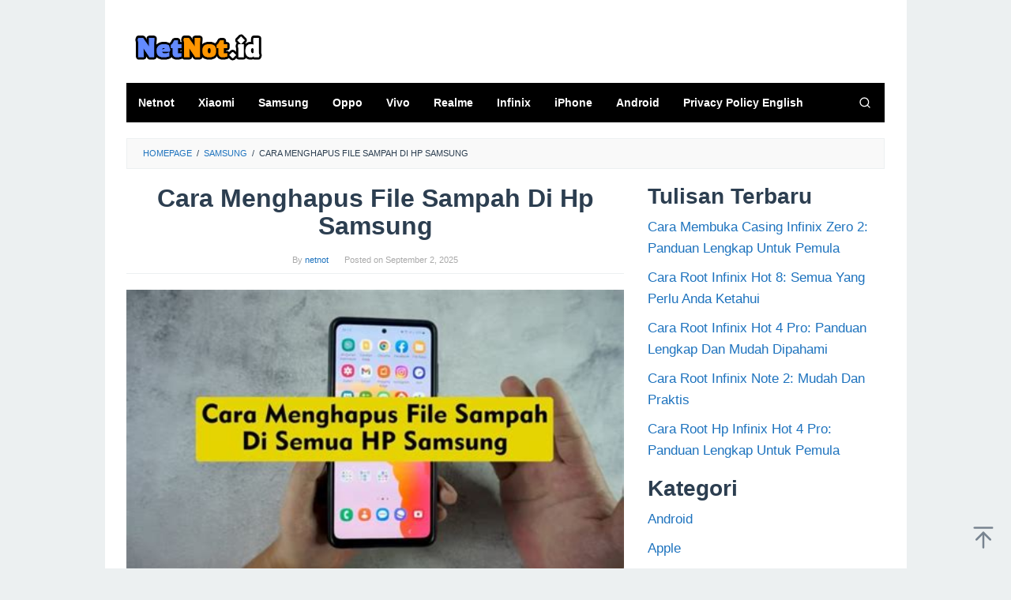

--- FILE ---
content_type: text/html; charset=UTF-8
request_url: https://netnot.pdberger.com/cara-menghapus-file-sampah-di-hp-samsung/
body_size: 23071
content:
<!DOCTYPE html>
<html lang="en-US">
<head itemscope="itemscope" itemtype="https://schema.org/WebSite"><meta charset="UTF-8"><script>if(navigator.userAgent.match(/MSIE|Internet Explorer/i)||navigator.userAgent.match(/Trident\/7\..*?rv:11/i)){var href=document.location.href;if(!href.match(/[?&]nowprocket/)){if(href.indexOf("?")==-1){if(href.indexOf("#")==-1){document.location.href=href+"?nowprocket=1"}else{document.location.href=href.replace("#","?nowprocket=1#")}}else{if(href.indexOf("#")==-1){document.location.href=href+"&nowprocket=1"}else{document.location.href=href.replace("#","&nowprocket=1#")}}}}</script><script>class RocketLazyLoadScripts{constructor(){this.v="1.2.5.1",this.triggerEvents=["keydown","mousedown","mousemove","touchmove","touchstart","touchend","wheel"],this.userEventHandler=this._triggerListener.bind(this),this.touchStartHandler=this._onTouchStart.bind(this),this.touchMoveHandler=this._onTouchMove.bind(this),this.touchEndHandler=this._onTouchEnd.bind(this),this.clickHandler=this._onClick.bind(this),this.interceptedClicks=[],this.interceptedClickListeners=[],this._interceptClickListeners(this),window.addEventListener("pageshow",e=>{this.persisted=e.persisted,this.everythingLoaded&&this._triggerLastFunctions()}),document.addEventListener("DOMContentLoaded",()=>{this._preconnect3rdParties()}),this.delayedScripts={normal:[],async:[],defer:[]},this.trash=[],this.allJQueries=[]}_addUserInteractionListener(e){if(document.hidden){e._triggerListener();return}this.triggerEvents.forEach(t=>window.addEventListener(t,e.userEventHandler,{passive:!0})),window.addEventListener("touchstart",e.touchStartHandler,{passive:!0}),window.addEventListener("mousedown",e.touchStartHandler),document.addEventListener("visibilitychange",e.userEventHandler)}_removeUserInteractionListener(){this.triggerEvents.forEach(e=>window.removeEventListener(e,this.userEventHandler,{passive:!0})),document.removeEventListener("visibilitychange",this.userEventHandler)}_onTouchStart(e){"HTML"!==e.target.tagName&&(window.addEventListener("touchend",this.touchEndHandler),window.addEventListener("mouseup",this.touchEndHandler),window.addEventListener("touchmove",this.touchMoveHandler,{passive:!0}),window.addEventListener("mousemove",this.touchMoveHandler),e.target.addEventListener("click",this.clickHandler),this._disableOtherEventListeners(e.target,!0),this._renameDOMAttribute(e.target,"onclick","rocket-onclick"),this._pendingClickStarted())}_onTouchMove(e){window.removeEventListener("touchend",this.touchEndHandler),window.removeEventListener("mouseup",this.touchEndHandler),window.removeEventListener("touchmove",this.touchMoveHandler,{passive:!0}),window.removeEventListener("mousemove",this.touchMoveHandler),e.target.removeEventListener("click",this.clickHandler),this._disableOtherEventListeners(e.target,!1),this._renameDOMAttribute(e.target,"rocket-onclick","onclick"),this._pendingClickFinished()}_onTouchEnd(){window.removeEventListener("touchend",this.touchEndHandler),window.removeEventListener("mouseup",this.touchEndHandler),window.removeEventListener("touchmove",this.touchMoveHandler,{passive:!0}),window.removeEventListener("mousemove",this.touchMoveHandler)}_onClick(e){e.target.removeEventListener("click",this.clickHandler),this._disableOtherEventListeners(e.target,!1),this._renameDOMAttribute(e.target,"rocket-onclick","onclick"),this.interceptedClicks.push(e),e.preventDefault(),e.stopPropagation(),e.stopImmediatePropagation(),this._pendingClickFinished()}_replayClicks(){window.removeEventListener("touchstart",this.touchStartHandler,{passive:!0}),window.removeEventListener("mousedown",this.touchStartHandler),this.interceptedClicks.forEach(e=>{e.target.dispatchEvent(new MouseEvent("click",{view:e.view,bubbles:!0,cancelable:!0}))})}_interceptClickListeners(e){EventTarget.prototype.addEventListenerBase=EventTarget.prototype.addEventListener,EventTarget.prototype.addEventListener=function(t,i,r){"click"!==t||e.windowLoaded||i===e.clickHandler||e.interceptedClickListeners.push({target:this,func:i,options:r}),(this||window).addEventListenerBase(t,i,r)}}_disableOtherEventListeners(e,t){this.interceptedClickListeners.forEach(i=>{i.target===e&&(t?e.removeEventListener("click",i.func,i.options):e.addEventListener("click",i.func,i.options))}),e.parentNode!==document.documentElement&&this._disableOtherEventListeners(e.parentNode,t)}_waitForPendingClicks(){return new Promise(e=>{this._isClickPending?this._pendingClickFinished=e:e()})}_pendingClickStarted(){this._isClickPending=!0}_pendingClickFinished(){this._isClickPending=!1}_renameDOMAttribute(e,t,i){e.hasAttribute&&e.hasAttribute(t)&&(event.target.setAttribute(i,event.target.getAttribute(t)),event.target.removeAttribute(t))}_triggerListener(){this._removeUserInteractionListener(this),"loading"===document.readyState?document.addEventListener("DOMContentLoaded",this._loadEverythingNow.bind(this)):this._loadEverythingNow()}_preconnect3rdParties(){let e=[];document.querySelectorAll("script[type=rocketlazyloadscript][data-rocket-src]").forEach(t=>{let i=t.getAttribute("data-rocket-src");if(i&&0!==i.indexOf("data:")){0===i.indexOf("//")&&(i=location.protocol+i);try{let r=new URL(i).origin;r!==location.origin&&e.push({src:r,crossOrigin:t.crossOrigin||"module"===t.getAttribute("data-rocket-type")})}catch(n){}}}),e=[...new Map(e.map(e=>[JSON.stringify(e),e])).values()],this._batchInjectResourceHints(e,"preconnect")}async _loadEverythingNow(){this.lastBreath=Date.now(),this._delayEventListeners(this),this._delayJQueryReady(this),this._handleDocumentWrite(),this._registerAllDelayedScripts(),this._preloadAllScripts(),await this._loadScriptsFromList(this.delayedScripts.normal),await this._loadScriptsFromList(this.delayedScripts.defer),await this._loadScriptsFromList(this.delayedScripts.async);try{await this._triggerDOMContentLoaded(),await this._pendingWebpackRequests(this),await this._triggerWindowLoad()}catch(e){console.error(e)}window.dispatchEvent(new Event("rocket-allScriptsLoaded")),this.everythingLoaded=!0,this._waitForPendingClicks().then(()=>{this._replayClicks()}),this._emptyTrash()}_registerAllDelayedScripts(){document.querySelectorAll("script[type=rocketlazyloadscript]").forEach(e=>{e.hasAttribute("data-rocket-src")?e.hasAttribute("async")&&!1!==e.async?this.delayedScripts.async.push(e):e.hasAttribute("defer")&&!1!==e.defer||"module"===e.getAttribute("data-rocket-type")?this.delayedScripts.defer.push(e):this.delayedScripts.normal.push(e):this.delayedScripts.normal.push(e)})}async _transformScript(e){if(await this._littleBreath(),!0===e.noModule&&"noModule"in HTMLScriptElement.prototype){e.setAttribute("data-rocket-status","skipped");return}return new Promise(t=>{let i;function r(){(i||e).setAttribute("data-rocket-status","executed"),t()}try{if(navigator.userAgent.indexOf("Firefox/")>0||""===navigator.vendor)i=document.createElement("script"),[...e.attributes].forEach(e=>{let t=e.nodeName;"type"!==t&&("data-rocket-type"===t&&(t="type"),"data-rocket-src"===t&&(t="src"),i.setAttribute(t,e.nodeValue))}),e.text&&(i.text=e.text),i.hasAttribute("src")?(i.addEventListener("load",r),i.addEventListener("error",function(){i.setAttribute("data-rocket-status","failed"),t()}),setTimeout(()=>{i.isConnected||t()},1)):(i.text=e.text,r()),e.parentNode.replaceChild(i,e);else{let n=e.getAttribute("data-rocket-type"),s=e.getAttribute("data-rocket-src");n?(e.type=n,e.removeAttribute("data-rocket-type")):e.removeAttribute("type"),e.addEventListener("load",r),e.addEventListener("error",function(){e.setAttribute("data-rocket-status","failed"),t()}),s?(e.removeAttribute("data-rocket-src"),e.src=s):e.src="data:text/javascript;base64,"+window.btoa(unescape(encodeURIComponent(e.text)))}}catch(a){e.setAttribute("data-rocket-status","failed"),t()}})}async _loadScriptsFromList(e){let t=e.shift();return t&&t.isConnected?(await this._transformScript(t),this._loadScriptsFromList(e)):Promise.resolve()}_preloadAllScripts(){this._batchInjectResourceHints([...this.delayedScripts.normal,...this.delayedScripts.defer,...this.delayedScripts.async],"preload")}_batchInjectResourceHints(e,t){var i=document.createDocumentFragment();e.forEach(e=>{let r=e.getAttribute&&e.getAttribute("data-rocket-src")||e.src;if(r){let n=document.createElement("link");n.href=r,n.rel=t,"preconnect"!==t&&(n.as="script"),e.getAttribute&&"module"===e.getAttribute("data-rocket-type")&&(n.crossOrigin=!0),e.crossOrigin&&(n.crossOrigin=e.crossOrigin),e.integrity&&(n.integrity=e.integrity),i.appendChild(n),this.trash.push(n)}}),document.head.appendChild(i)}_delayEventListeners(e){let t={};function i(i,r){return t[r].eventsToRewrite.indexOf(i)>=0&&!e.everythingLoaded?"rocket-"+i:i}function r(e,r){var n;!t[n=e]&&(t[n]={originalFunctions:{add:n.addEventListener,remove:n.removeEventListener},eventsToRewrite:[]},n.addEventListener=function(){arguments[0]=i(arguments[0],n),t[n].originalFunctions.add.apply(n,arguments)},n.removeEventListener=function(){arguments[0]=i(arguments[0],n),t[n].originalFunctions.remove.apply(n,arguments)}),t[e].eventsToRewrite.push(r)}function n(t,i){let r=t[i];t[i]=null,Object.defineProperty(t,i,{get:()=>r||function(){},set(n){e.everythingLoaded?r=n:t["rocket"+i]=r=n}})}r(document,"DOMContentLoaded"),r(window,"DOMContentLoaded"),r(window,"load"),r(window,"pageshow"),r(document,"readystatechange"),n(document,"onreadystatechange"),n(window,"onload"),n(window,"onpageshow")}_delayJQueryReady(e){let t;function i(t){return e.everythingLoaded?t:t.split(" ").map(e=>"load"===e||0===e.indexOf("load.")?"rocket-jquery-load":e).join(" ")}function r(r){if(r&&r.fn&&!e.allJQueries.includes(r)){r.fn.ready=r.fn.init.prototype.ready=function(t){return e.domReadyFired?t.bind(document)(r):document.addEventListener("rocket-DOMContentLoaded",()=>t.bind(document)(r)),r([])};let n=r.fn.on;r.fn.on=r.fn.init.prototype.on=function(){return this[0]===window&&("string"==typeof arguments[0]||arguments[0]instanceof String?arguments[0]=i(arguments[0]):"object"==typeof arguments[0]&&Object.keys(arguments[0]).forEach(e=>{let t=arguments[0][e];delete arguments[0][e],arguments[0][i(e)]=t})),n.apply(this,arguments),this},e.allJQueries.push(r)}t=r}r(window.jQuery),Object.defineProperty(window,"jQuery",{get:()=>t,set(e){r(e)}})}async _pendingWebpackRequests(e){let t=document.querySelector("script[data-webpack]");async function i(){return new Promise(e=>{t.addEventListener("load",e),t.addEventListener("error",e)})}t&&(await i(),await e._requestAnimFrame(),await e._pendingWebpackRequests(e))}async _triggerDOMContentLoaded(){this.domReadyFired=!0,await this._littleBreath(),document.dispatchEvent(new Event("rocket-readystatechange")),await this._littleBreath(),document.rocketonreadystatechange&&document.rocketonreadystatechange(),await this._littleBreath(),document.dispatchEvent(new Event("rocket-DOMContentLoaded")),await this._littleBreath(),window.dispatchEvent(new Event("rocket-DOMContentLoaded"))}async _triggerWindowLoad(){await this._littleBreath(),document.dispatchEvent(new Event("rocket-readystatechange")),await this._littleBreath(),document.rocketonreadystatechange&&document.rocketonreadystatechange(),await this._littleBreath(),window.dispatchEvent(new Event("rocket-load")),await this._littleBreath(),window.rocketonload&&window.rocketonload(),await this._littleBreath(),this.allJQueries.forEach(e=>e(window).trigger("rocket-jquery-load")),await this._littleBreath();let e=new Event("rocket-pageshow");e.persisted=this.persisted,window.dispatchEvent(e),await this._littleBreath(),window.rocketonpageshow&&window.rocketonpageshow({persisted:this.persisted}),this.windowLoaded=!0}_triggerLastFunctions(){document.onreadystatechange&&document.onreadystatechange(),window.onload&&window.onload(),window.onpageshow&&window.onpageshow({persisted:this.persisted})}_handleDocumentWrite(){let e=new Map;document.write=document.writeln=function(t){let i=document.currentScript;i||console.error("WPRocket unable to document.write this: "+t);let r=document.createRange(),n=i.parentElement,s=e.get(i);void 0===s&&(s=i.nextSibling,e.set(i,s));let a=document.createDocumentFragment();r.setStart(a,0),a.appendChild(r.createContextualFragment(t)),n.insertBefore(a,s)}}async _littleBreath(){Date.now()-this.lastBreath>45&&(await this._requestAnimFrame(),this.lastBreath=Date.now())}async _requestAnimFrame(){return document.hidden?new Promise(e=>setTimeout(e)):new Promise(e=>requestAnimationFrame(e))}_emptyTrash(){this.trash.forEach(e=>e.remove())}static run(){let e=new RocketLazyLoadScripts;e._addUserInteractionListener(e)}}RocketLazyLoadScripts.run();</script>

<meta name="viewport" content="width=device-width, initial-scale=1">
<link rel="profile" href="https://gmpg.org/xfn/11">

<meta name='robots' content='index, follow, max-image-preview:large, max-snippet:-1, max-video-preview:-1' />

	<!-- This site is optimized with the Yoast SEO plugin v22.0 - https://yoast.com/wordpress/plugins/seo/ -->
	<title>Cara Menghapus File Sampah Di Hp Samsung</title>
	<meta name="description" content="Cara Menghapus File Sampah Di Hp Samsung" />
	<link rel="canonical" href="https://netnot.pdberger.com/cara-menghapus-file-sampah-di-hp-samsung/" />
	<meta property="og:locale" content="en_US" />
	<meta property="og:type" content="article" />
	<meta property="og:title" content="Cara Menghapus File Sampah Di Hp Samsung" />
	<meta property="og:description" content="Cara Menghapus File Sampah Di Hp Samsung" />
	<meta property="og:url" content="https://netnot.pdberger.com/cara-menghapus-file-sampah-di-hp-samsung/" />
	<meta property="og:site_name" content="Netnot" />
	<meta property="article:publisher" content="https://www.facebook.com/netnot.2023/" />
	<meta property="article:author" content="https://www.facebook.com/netnot.2023/" />
	<meta property="article:published_time" content="2025-09-02T13:30:24+00:00" />
	<meta property="og:image" content="https://tse1.mm.bing.net/th?q=cara%20menghapus%20file%20sampah%20di%20hp%20samsung" />
	<meta name="author" content="netnot" />
	<meta name="twitter:card" content="summary_large_image" />
	<meta name="twitter:image" content="https://tse1.mm.bing.net/th?q=cara%20menghapus%20file%20sampah%20di%20hp%20samsung" />
	<meta name="twitter:label1" content="Written by" />
	<meta name="twitter:data1" content="netnot" />
	<meta name="twitter:label2" content="Est. reading time" />
	<meta name="twitter:data2" content="3 minutes" />
	<script type="application/ld+json" class="yoast-schema-graph">{"@context":"https://schema.org","@graph":[{"@type":"Article","@id":"https://netnot.pdberger.com/cara-menghapus-file-sampah-di-hp-samsung/#article","isPartOf":{"@id":"https://netnot.pdberger.com/cara-menghapus-file-sampah-di-hp-samsung/"},"author":{"name":"netnot","@id":"https://netnot.pdberger.com/#/schema/person/0019b7d30972ca01600c96b65ca86d4c"},"headline":"Cara Menghapus File Sampah Di Hp Samsung","datePublished":"2025-09-02T13:30:24+00:00","dateModified":"2025-09-02T13:30:24+00:00","mainEntityOfPage":{"@id":"https://netnot.pdberger.com/cara-menghapus-file-sampah-di-hp-samsung/"},"wordCount":577,"commentCount":0,"publisher":{"@id":"https://netnot.pdberger.com/#/schema/person/0019b7d30972ca01600c96b65ca86d4c"},"image":{"@id":"https://netnot.pdberger.com/cara-menghapus-file-sampah-di-hp-samsung/#primaryimage"},"thumbnailUrl":"https://tse1.mm.bing.net/th?q=cara%20menghapus%20file%20sampah%20di%20hp%20samsung","keywords":["file","menghapus"],"articleSection":["Samsung"],"inLanguage":"en-US","potentialAction":[{"@type":"CommentAction","name":"Comment","target":["https://netnot.pdberger.com/cara-menghapus-file-sampah-di-hp-samsung/#respond"]}]},{"@type":"WebPage","@id":"https://netnot.pdberger.com/cara-menghapus-file-sampah-di-hp-samsung/","url":"https://netnot.pdberger.com/cara-menghapus-file-sampah-di-hp-samsung/","name":"Cara Menghapus File Sampah Di Hp Samsung","isPartOf":{"@id":"https://netnot.pdberger.com/#website"},"primaryImageOfPage":{"@id":"https://netnot.pdberger.com/cara-menghapus-file-sampah-di-hp-samsung/#primaryimage"},"image":{"@id":"https://netnot.pdberger.com/cara-menghapus-file-sampah-di-hp-samsung/#primaryimage"},"thumbnailUrl":"https://tse1.mm.bing.net/th?q=cara%20menghapus%20file%20sampah%20di%20hp%20samsung","datePublished":"2025-09-02T13:30:24+00:00","dateModified":"2025-09-02T13:30:24+00:00","description":"Cara Menghapus File Sampah Di Hp Samsung","breadcrumb":{"@id":"https://netnot.pdberger.com/cara-menghapus-file-sampah-di-hp-samsung/#breadcrumb"},"inLanguage":"en-US","potentialAction":[{"@type":"ReadAction","target":["https://netnot.pdberger.com/cara-menghapus-file-sampah-di-hp-samsung/"]}]},{"@type":"ImageObject","inLanguage":"en-US","@id":"https://netnot.pdberger.com/cara-menghapus-file-sampah-di-hp-samsung/#primaryimage","url":"https://tse1.mm.bing.net/th?q=cara%20menghapus%20file%20sampah%20di%20hp%20samsung","contentUrl":"https://tse1.mm.bing.net/th?q=cara%20menghapus%20file%20sampah%20di%20hp%20samsung"},{"@type":"BreadcrumbList","@id":"https://netnot.pdberger.com/cara-menghapus-file-sampah-di-hp-samsung/#breadcrumb","itemListElement":[{"@type":"ListItem","position":1,"name":"Home","item":"https://netnot.pdberger.com/"},{"@type":"ListItem","position":2,"name":"Cara Menghapus File Sampah Di Hp Samsung"}]},{"@type":"WebSite","@id":"https://netnot.pdberger.com/#website","url":"https://netnot.pdberger.com/","name":"Netnot","description":"Situs Tutorial untuk mengatasi permasalahan smartphone","publisher":{"@id":"https://netnot.pdberger.com/#/schema/person/0019b7d30972ca01600c96b65ca86d4c"},"potentialAction":[{"@type":"SearchAction","target":{"@type":"EntryPoint","urlTemplate":"https://netnot.pdberger.com/?s={search_term_string}"},"query-input":"required name=search_term_string"}],"inLanguage":"en-US"},{"@type":["Person","Organization"],"@id":"https://netnot.pdberger.com/#/schema/person/0019b7d30972ca01600c96b65ca86d4c","name":"netnot","image":{"@type":"ImageObject","inLanguage":"en-US","@id":"https://netnot.pdberger.com/#/schema/person/image/","url":"https://secure.gravatar.com/avatar/114d7788baeecb9287ea5e9124f7aa811d05134fc06ea70e91fe37ebe1d3a97c?s=96&d=mm&r=g","contentUrl":"https://secure.gravatar.com/avatar/114d7788baeecb9287ea5e9124f7aa811d05134fc06ea70e91fe37ebe1d3a97c?s=96&d=mm&r=g","caption":"netnot"},"logo":{"@id":"https://netnot.pdberger.com/#/schema/person/image/"},"description":"Saya adalah penulis lulusan Universitas terkenal di Indonesia, Sebagai Co-Founder sekaligus Content Specialist di NETNOT yang memiliki passion menulis artikel seputar HP, Laptop, dan Game.","sameAs":["http://netnot.pdberger.com","https://www.facebook.com/netnot.2023/"],"url":"https://netnot.pdberger.com/author/netnot/"}]}</script>
	<!-- / Yoast SEO plugin. -->



<link rel="alternate" type="application/rss+xml" title="Netnot &raquo; Feed" href="https://netnot.pdberger.com/feed/" />
<link rel="alternate" type="application/rss+xml" title="Netnot &raquo; Comments Feed" href="https://netnot.pdberger.com/comments/feed/" />
<link rel="alternate" type="application/rss+xml" title="Netnot &raquo; Cara Menghapus File Sampah Di Hp Samsung Comments Feed" href="https://netnot.pdberger.com/cara-menghapus-file-sampah-di-hp-samsung/feed/" />
<link rel="alternate" title="oEmbed (JSON)" type="application/json+oembed" href="https://netnot.pdberger.com/wp-json/oembed/1.0/embed?url=https%3A%2F%2Fnetnot.pdberger.com%2Fcara-menghapus-file-sampah-di-hp-samsung%2F" />
<link rel="alternate" title="oEmbed (XML)" type="text/xml+oembed" href="https://netnot.pdberger.com/wp-json/oembed/1.0/embed?url=https%3A%2F%2Fnetnot.pdberger.com%2Fcara-menghapus-file-sampah-di-hp-samsung%2F&#038;format=xml" />
<style id='wp-img-auto-sizes-contain-inline-css' type='text/css'>
img:is([sizes=auto i],[sizes^="auto," i]){contain-intrinsic-size:3000px 1500px}
/*# sourceURL=wp-img-auto-sizes-contain-inline-css */
</style>
<style id='wp-emoji-styles-inline-css' type='text/css'>

	img.wp-smiley, img.emoji {
		display: inline !important;
		border: none !important;
		box-shadow: none !important;
		height: 1em !important;
		width: 1em !important;
		margin: 0 0.07em !important;
		vertical-align: -0.1em !important;
		background: none !important;
		padding: 0 !important;
	}
/*# sourceURL=wp-emoji-styles-inline-css */
</style>
<style id='wp-block-library-inline-css' type='text/css'>
:root{--wp-block-synced-color:#7a00df;--wp-block-synced-color--rgb:122,0,223;--wp-bound-block-color:var(--wp-block-synced-color);--wp-editor-canvas-background:#ddd;--wp-admin-theme-color:#007cba;--wp-admin-theme-color--rgb:0,124,186;--wp-admin-theme-color-darker-10:#006ba1;--wp-admin-theme-color-darker-10--rgb:0,107,160.5;--wp-admin-theme-color-darker-20:#005a87;--wp-admin-theme-color-darker-20--rgb:0,90,135;--wp-admin-border-width-focus:2px}@media (min-resolution:192dpi){:root{--wp-admin-border-width-focus:1.5px}}.wp-element-button{cursor:pointer}:root .has-very-light-gray-background-color{background-color:#eee}:root .has-very-dark-gray-background-color{background-color:#313131}:root .has-very-light-gray-color{color:#eee}:root .has-very-dark-gray-color{color:#313131}:root .has-vivid-green-cyan-to-vivid-cyan-blue-gradient-background{background:linear-gradient(135deg,#00d084,#0693e3)}:root .has-purple-crush-gradient-background{background:linear-gradient(135deg,#34e2e4,#4721fb 50%,#ab1dfe)}:root .has-hazy-dawn-gradient-background{background:linear-gradient(135deg,#faaca8,#dad0ec)}:root .has-subdued-olive-gradient-background{background:linear-gradient(135deg,#fafae1,#67a671)}:root .has-atomic-cream-gradient-background{background:linear-gradient(135deg,#fdd79a,#004a59)}:root .has-nightshade-gradient-background{background:linear-gradient(135deg,#330968,#31cdcf)}:root .has-midnight-gradient-background{background:linear-gradient(135deg,#020381,#2874fc)}:root{--wp--preset--font-size--normal:16px;--wp--preset--font-size--huge:42px}.has-regular-font-size{font-size:1em}.has-larger-font-size{font-size:2.625em}.has-normal-font-size{font-size:var(--wp--preset--font-size--normal)}.has-huge-font-size{font-size:var(--wp--preset--font-size--huge)}.has-text-align-center{text-align:center}.has-text-align-left{text-align:left}.has-text-align-right{text-align:right}.has-fit-text{white-space:nowrap!important}#end-resizable-editor-section{display:none}.aligncenter{clear:both}.items-justified-left{justify-content:flex-start}.items-justified-center{justify-content:center}.items-justified-right{justify-content:flex-end}.items-justified-space-between{justify-content:space-between}.screen-reader-text{border:0;clip-path:inset(50%);height:1px;margin:-1px;overflow:hidden;padding:0;position:absolute;width:1px;word-wrap:normal!important}.screen-reader-text:focus{background-color:#ddd;clip-path:none;color:#444;display:block;font-size:1em;height:auto;left:5px;line-height:normal;padding:15px 23px 14px;text-decoration:none;top:5px;width:auto;z-index:100000}html :where(.has-border-color){border-style:solid}html :where([style*=border-top-color]){border-top-style:solid}html :where([style*=border-right-color]){border-right-style:solid}html :where([style*=border-bottom-color]){border-bottom-style:solid}html :where([style*=border-left-color]){border-left-style:solid}html :where([style*=border-width]){border-style:solid}html :where([style*=border-top-width]){border-top-style:solid}html :where([style*=border-right-width]){border-right-style:solid}html :where([style*=border-bottom-width]){border-bottom-style:solid}html :where([style*=border-left-width]){border-left-style:solid}html :where(img[class*=wp-image-]){height:auto;max-width:100%}:where(figure){margin:0 0 1em}html :where(.is-position-sticky){--wp-admin--admin-bar--position-offset:var(--wp-admin--admin-bar--height,0px)}@media screen and (max-width:600px){html :where(.is-position-sticky){--wp-admin--admin-bar--position-offset:0px}}

/*# sourceURL=wp-block-library-inline-css */
</style><style id='wp-block-categories-inline-css' type='text/css'>
.wp-block-categories{box-sizing:border-box}.wp-block-categories.alignleft{margin-right:2em}.wp-block-categories.alignright{margin-left:2em}.wp-block-categories.wp-block-categories-dropdown.aligncenter{text-align:center}.wp-block-categories .wp-block-categories__label{display:block;width:100%}
/*# sourceURL=https://netnot.pdberger.com/wp-includes/blocks/categories/style.min.css */
</style>
<style id='wp-block-heading-inline-css' type='text/css'>
h1:where(.wp-block-heading).has-background,h2:where(.wp-block-heading).has-background,h3:where(.wp-block-heading).has-background,h4:where(.wp-block-heading).has-background,h5:where(.wp-block-heading).has-background,h6:where(.wp-block-heading).has-background{padding:1.25em 2.375em}h1.has-text-align-left[style*=writing-mode]:where([style*=vertical-lr]),h1.has-text-align-right[style*=writing-mode]:where([style*=vertical-rl]),h2.has-text-align-left[style*=writing-mode]:where([style*=vertical-lr]),h2.has-text-align-right[style*=writing-mode]:where([style*=vertical-rl]),h3.has-text-align-left[style*=writing-mode]:where([style*=vertical-lr]),h3.has-text-align-right[style*=writing-mode]:where([style*=vertical-rl]),h4.has-text-align-left[style*=writing-mode]:where([style*=vertical-lr]),h4.has-text-align-right[style*=writing-mode]:where([style*=vertical-rl]),h5.has-text-align-left[style*=writing-mode]:where([style*=vertical-lr]),h5.has-text-align-right[style*=writing-mode]:where([style*=vertical-rl]),h6.has-text-align-left[style*=writing-mode]:where([style*=vertical-lr]),h6.has-text-align-right[style*=writing-mode]:where([style*=vertical-rl]){rotate:180deg}
/*# sourceURL=https://netnot.pdberger.com/wp-includes/blocks/heading/style.min.css */
</style>
<style id='wp-block-latest-posts-inline-css' type='text/css'>
.wp-block-latest-posts{box-sizing:border-box}.wp-block-latest-posts.alignleft{margin-right:2em}.wp-block-latest-posts.alignright{margin-left:2em}.wp-block-latest-posts.wp-block-latest-posts__list{list-style:none}.wp-block-latest-posts.wp-block-latest-posts__list li{clear:both;overflow-wrap:break-word}.wp-block-latest-posts.is-grid{display:flex;flex-wrap:wrap}.wp-block-latest-posts.is-grid li{margin:0 1.25em 1.25em 0;width:100%}@media (min-width:600px){.wp-block-latest-posts.columns-2 li{width:calc(50% - .625em)}.wp-block-latest-posts.columns-2 li:nth-child(2n){margin-right:0}.wp-block-latest-posts.columns-3 li{width:calc(33.33333% - .83333em)}.wp-block-latest-posts.columns-3 li:nth-child(3n){margin-right:0}.wp-block-latest-posts.columns-4 li{width:calc(25% - .9375em)}.wp-block-latest-posts.columns-4 li:nth-child(4n){margin-right:0}.wp-block-latest-posts.columns-5 li{width:calc(20% - 1em)}.wp-block-latest-posts.columns-5 li:nth-child(5n){margin-right:0}.wp-block-latest-posts.columns-6 li{width:calc(16.66667% - 1.04167em)}.wp-block-latest-posts.columns-6 li:nth-child(6n){margin-right:0}}:root :where(.wp-block-latest-posts.is-grid){padding:0}:root :where(.wp-block-latest-posts.wp-block-latest-posts__list){padding-left:0}.wp-block-latest-posts__post-author,.wp-block-latest-posts__post-date{display:block;font-size:.8125em}.wp-block-latest-posts__post-excerpt,.wp-block-latest-posts__post-full-content{margin-bottom:1em;margin-top:.5em}.wp-block-latest-posts__featured-image a{display:inline-block}.wp-block-latest-posts__featured-image img{height:auto;max-width:100%;width:auto}.wp-block-latest-posts__featured-image.alignleft{float:left;margin-right:1em}.wp-block-latest-posts__featured-image.alignright{float:right;margin-left:1em}.wp-block-latest-posts__featured-image.aligncenter{margin-bottom:1em;text-align:center}
/*# sourceURL=https://netnot.pdberger.com/wp-includes/blocks/latest-posts/style.min.css */
</style>
<style id='wp-block-group-inline-css' type='text/css'>
.wp-block-group{box-sizing:border-box}:where(.wp-block-group.wp-block-group-is-layout-constrained){position:relative}
/*# sourceURL=https://netnot.pdberger.com/wp-includes/blocks/group/style.min.css */
</style>
<style id='global-styles-inline-css' type='text/css'>
:root{--wp--preset--aspect-ratio--square: 1;--wp--preset--aspect-ratio--4-3: 4/3;--wp--preset--aspect-ratio--3-4: 3/4;--wp--preset--aspect-ratio--3-2: 3/2;--wp--preset--aspect-ratio--2-3: 2/3;--wp--preset--aspect-ratio--16-9: 16/9;--wp--preset--aspect-ratio--9-16: 9/16;--wp--preset--color--black: #000000;--wp--preset--color--cyan-bluish-gray: #abb8c3;--wp--preset--color--white: #ffffff;--wp--preset--color--pale-pink: #f78da7;--wp--preset--color--vivid-red: #cf2e2e;--wp--preset--color--luminous-vivid-orange: #ff6900;--wp--preset--color--luminous-vivid-amber: #fcb900;--wp--preset--color--light-green-cyan: #7bdcb5;--wp--preset--color--vivid-green-cyan: #00d084;--wp--preset--color--pale-cyan-blue: #8ed1fc;--wp--preset--color--vivid-cyan-blue: #0693e3;--wp--preset--color--vivid-purple: #9b51e0;--wp--preset--gradient--vivid-cyan-blue-to-vivid-purple: linear-gradient(135deg,rgb(6,147,227) 0%,rgb(155,81,224) 100%);--wp--preset--gradient--light-green-cyan-to-vivid-green-cyan: linear-gradient(135deg,rgb(122,220,180) 0%,rgb(0,208,130) 100%);--wp--preset--gradient--luminous-vivid-amber-to-luminous-vivid-orange: linear-gradient(135deg,rgb(252,185,0) 0%,rgb(255,105,0) 100%);--wp--preset--gradient--luminous-vivid-orange-to-vivid-red: linear-gradient(135deg,rgb(255,105,0) 0%,rgb(207,46,46) 100%);--wp--preset--gradient--very-light-gray-to-cyan-bluish-gray: linear-gradient(135deg,rgb(238,238,238) 0%,rgb(169,184,195) 100%);--wp--preset--gradient--cool-to-warm-spectrum: linear-gradient(135deg,rgb(74,234,220) 0%,rgb(151,120,209) 20%,rgb(207,42,186) 40%,rgb(238,44,130) 60%,rgb(251,105,98) 80%,rgb(254,248,76) 100%);--wp--preset--gradient--blush-light-purple: linear-gradient(135deg,rgb(255,206,236) 0%,rgb(152,150,240) 100%);--wp--preset--gradient--blush-bordeaux: linear-gradient(135deg,rgb(254,205,165) 0%,rgb(254,45,45) 50%,rgb(107,0,62) 100%);--wp--preset--gradient--luminous-dusk: linear-gradient(135deg,rgb(255,203,112) 0%,rgb(199,81,192) 50%,rgb(65,88,208) 100%);--wp--preset--gradient--pale-ocean: linear-gradient(135deg,rgb(255,245,203) 0%,rgb(182,227,212) 50%,rgb(51,167,181) 100%);--wp--preset--gradient--electric-grass: linear-gradient(135deg,rgb(202,248,128) 0%,rgb(113,206,126) 100%);--wp--preset--gradient--midnight: linear-gradient(135deg,rgb(2,3,129) 0%,rgb(40,116,252) 100%);--wp--preset--font-size--small: 13px;--wp--preset--font-size--medium: 20px;--wp--preset--font-size--large: 36px;--wp--preset--font-size--x-large: 42px;--wp--preset--spacing--20: 0.44rem;--wp--preset--spacing--30: 0.67rem;--wp--preset--spacing--40: 1rem;--wp--preset--spacing--50: 1.5rem;--wp--preset--spacing--60: 2.25rem;--wp--preset--spacing--70: 3.38rem;--wp--preset--spacing--80: 5.06rem;--wp--preset--shadow--natural: 6px 6px 9px rgba(0, 0, 0, 0.2);--wp--preset--shadow--deep: 12px 12px 50px rgba(0, 0, 0, 0.4);--wp--preset--shadow--sharp: 6px 6px 0px rgba(0, 0, 0, 0.2);--wp--preset--shadow--outlined: 6px 6px 0px -3px rgb(255, 255, 255), 6px 6px rgb(0, 0, 0);--wp--preset--shadow--crisp: 6px 6px 0px rgb(0, 0, 0);}:where(.is-layout-flex){gap: 0.5em;}:where(.is-layout-grid){gap: 0.5em;}body .is-layout-flex{display: flex;}.is-layout-flex{flex-wrap: wrap;align-items: center;}.is-layout-flex > :is(*, div){margin: 0;}body .is-layout-grid{display: grid;}.is-layout-grid > :is(*, div){margin: 0;}:where(.wp-block-columns.is-layout-flex){gap: 2em;}:where(.wp-block-columns.is-layout-grid){gap: 2em;}:where(.wp-block-post-template.is-layout-flex){gap: 1.25em;}:where(.wp-block-post-template.is-layout-grid){gap: 1.25em;}.has-black-color{color: var(--wp--preset--color--black) !important;}.has-cyan-bluish-gray-color{color: var(--wp--preset--color--cyan-bluish-gray) !important;}.has-white-color{color: var(--wp--preset--color--white) !important;}.has-pale-pink-color{color: var(--wp--preset--color--pale-pink) !important;}.has-vivid-red-color{color: var(--wp--preset--color--vivid-red) !important;}.has-luminous-vivid-orange-color{color: var(--wp--preset--color--luminous-vivid-orange) !important;}.has-luminous-vivid-amber-color{color: var(--wp--preset--color--luminous-vivid-amber) !important;}.has-light-green-cyan-color{color: var(--wp--preset--color--light-green-cyan) !important;}.has-vivid-green-cyan-color{color: var(--wp--preset--color--vivid-green-cyan) !important;}.has-pale-cyan-blue-color{color: var(--wp--preset--color--pale-cyan-blue) !important;}.has-vivid-cyan-blue-color{color: var(--wp--preset--color--vivid-cyan-blue) !important;}.has-vivid-purple-color{color: var(--wp--preset--color--vivid-purple) !important;}.has-black-background-color{background-color: var(--wp--preset--color--black) !important;}.has-cyan-bluish-gray-background-color{background-color: var(--wp--preset--color--cyan-bluish-gray) !important;}.has-white-background-color{background-color: var(--wp--preset--color--white) !important;}.has-pale-pink-background-color{background-color: var(--wp--preset--color--pale-pink) !important;}.has-vivid-red-background-color{background-color: var(--wp--preset--color--vivid-red) !important;}.has-luminous-vivid-orange-background-color{background-color: var(--wp--preset--color--luminous-vivid-orange) !important;}.has-luminous-vivid-amber-background-color{background-color: var(--wp--preset--color--luminous-vivid-amber) !important;}.has-light-green-cyan-background-color{background-color: var(--wp--preset--color--light-green-cyan) !important;}.has-vivid-green-cyan-background-color{background-color: var(--wp--preset--color--vivid-green-cyan) !important;}.has-pale-cyan-blue-background-color{background-color: var(--wp--preset--color--pale-cyan-blue) !important;}.has-vivid-cyan-blue-background-color{background-color: var(--wp--preset--color--vivid-cyan-blue) !important;}.has-vivid-purple-background-color{background-color: var(--wp--preset--color--vivid-purple) !important;}.has-black-border-color{border-color: var(--wp--preset--color--black) !important;}.has-cyan-bluish-gray-border-color{border-color: var(--wp--preset--color--cyan-bluish-gray) !important;}.has-white-border-color{border-color: var(--wp--preset--color--white) !important;}.has-pale-pink-border-color{border-color: var(--wp--preset--color--pale-pink) !important;}.has-vivid-red-border-color{border-color: var(--wp--preset--color--vivid-red) !important;}.has-luminous-vivid-orange-border-color{border-color: var(--wp--preset--color--luminous-vivid-orange) !important;}.has-luminous-vivid-amber-border-color{border-color: var(--wp--preset--color--luminous-vivid-amber) !important;}.has-light-green-cyan-border-color{border-color: var(--wp--preset--color--light-green-cyan) !important;}.has-vivid-green-cyan-border-color{border-color: var(--wp--preset--color--vivid-green-cyan) !important;}.has-pale-cyan-blue-border-color{border-color: var(--wp--preset--color--pale-cyan-blue) !important;}.has-vivid-cyan-blue-border-color{border-color: var(--wp--preset--color--vivid-cyan-blue) !important;}.has-vivid-purple-border-color{border-color: var(--wp--preset--color--vivid-purple) !important;}.has-vivid-cyan-blue-to-vivid-purple-gradient-background{background: var(--wp--preset--gradient--vivid-cyan-blue-to-vivid-purple) !important;}.has-light-green-cyan-to-vivid-green-cyan-gradient-background{background: var(--wp--preset--gradient--light-green-cyan-to-vivid-green-cyan) !important;}.has-luminous-vivid-amber-to-luminous-vivid-orange-gradient-background{background: var(--wp--preset--gradient--luminous-vivid-amber-to-luminous-vivid-orange) !important;}.has-luminous-vivid-orange-to-vivid-red-gradient-background{background: var(--wp--preset--gradient--luminous-vivid-orange-to-vivid-red) !important;}.has-very-light-gray-to-cyan-bluish-gray-gradient-background{background: var(--wp--preset--gradient--very-light-gray-to-cyan-bluish-gray) !important;}.has-cool-to-warm-spectrum-gradient-background{background: var(--wp--preset--gradient--cool-to-warm-spectrum) !important;}.has-blush-light-purple-gradient-background{background: var(--wp--preset--gradient--blush-light-purple) !important;}.has-blush-bordeaux-gradient-background{background: var(--wp--preset--gradient--blush-bordeaux) !important;}.has-luminous-dusk-gradient-background{background: var(--wp--preset--gradient--luminous-dusk) !important;}.has-pale-ocean-gradient-background{background: var(--wp--preset--gradient--pale-ocean) !important;}.has-electric-grass-gradient-background{background: var(--wp--preset--gradient--electric-grass) !important;}.has-midnight-gradient-background{background: var(--wp--preset--gradient--midnight) !important;}.has-small-font-size{font-size: var(--wp--preset--font-size--small) !important;}.has-medium-font-size{font-size: var(--wp--preset--font-size--medium) !important;}.has-large-font-size{font-size: var(--wp--preset--font-size--large) !important;}.has-x-large-font-size{font-size: var(--wp--preset--font-size--x-large) !important;}
/*# sourceURL=global-styles-inline-css */
</style>

<style id='classic-theme-styles-inline-css' type='text/css'>
/*! This file is auto-generated */
.wp-block-button__link{color:#fff;background-color:#32373c;border-radius:9999px;box-shadow:none;text-decoration:none;padding:calc(.667em + 2px) calc(1.333em + 2px);font-size:1.125em}.wp-block-file__button{background:#32373c;color:#fff;text-decoration:none}
/*# sourceURL=/wp-includes/css/classic-themes.min.css */
</style>
<link rel='stylesheet' id='crp-style-text-only-css' href='https://netnot.pdberger.com/wp-content/plugins/contextual-related-posts/css/text-only.min.css?ver=3.4.1' type='text/css' media='all' />
<link data-minify="1" rel='stylesheet' id='idblog-core-css' href='https://netnot.pdberger.com/wp-content/cache/min/1/wp-content/plugins/idblog-core/css/idblog-core.css?ver=1708565359' type='text/css' media='all' />
<style id='idblog-core-inline-css' type='text/css'>
.gmr-ab-authorname span.uname a{color:#222222 !important;}.gmr-ab-desc {color:#aaaaaa !important;}.gmr-ab-web a{color:#dddddd !important;}
/*# sourceURL=idblog-core-inline-css */
</style>
<link data-minify="1" rel='stylesheet' id='superfast-style-css' href='https://netnot.pdberger.com/wp-content/cache/min/1/wp-content/themes/superfast/style.css?ver=1708565359' type='text/css' media='all' />
<style id='superfast-style-inline-css' type='text/css'>
body{color:#2c3e50;font-family:"Helvetica Neue",sans-serif;font-weight:300;font-size:17px;}kbd,a.button:hover,button:hover,.button:hover,button.button:hover,input[type="button"]:hover,input[type="reset"]:hover,input[type="submit"]:hover,a.button:focus,button:focus,.button:focus,button.button:focus,input[type="button"]:focus,input[type="reset"]:focus,input[type="submit"]:focus,a.button:active,button:active,.button:active,button.button:active,input[type="button"]:active,input[type="reset"]:active,input[type="submit"]:active,.tagcloud a:hover,.tagcloud a:focus,.tagcloud a:active{background-color:#1e73be;}a,a:hover,a:focus,a:active{color:#1e73be;}ul.page-numbers li span.page-numbers,ul.page-numbers li a:hover,.page-links a .page-link-number:hover,a.button,button,.button,button.button,input[type="button"],input[type="reset"],input[type="submit"],.tagcloud a,.sticky .gmr-box-content,.gmr-theme div.sharedaddy h3.sd-title:before,.gmr-theme div.idblog-related-post h3.related-title:before,.idblog-social-share h3:before,.bypostauthor > .comment-body{border-color:#1e73be;}.site-header{background-size:auto;background-repeat:repeat;background-position:center top;background-attachment:scroll;background-color:#ffffff;}.site-title a{color:#000000;}.site-description{color:#999999;}.gmr-logo{margin-top:15px;}.gmr-menuwrap{background-color:#000000;}#gmr-responsive-menu,.gmr-mainmenu #primary-menu > li > a,.gmr-mainmenu #primary-menu > li > button{color:#ffffff;}.gmr-mainmenu #primary-menu > li.menu-border > a span,.gmr-mainmenu #primary-menu > li.page_item_has_children > a:after,.gmr-mainmenu #primary-menu > li.menu-item-has-children > a:after,.gmr-mainmenu #primary-menu .sub-menu > li.page_item_has_children > a:after,.gmr-mainmenu #primary-menu .sub-menu > li.menu-item-has-children > a:after,.gmr-mainmenu #primary-menu .children > li.page_item_has_children > a:after,.gmr-mainmenu #primary-menu .children > li.menu-item-has-children > a:after{border-color:#ffffff;}#gmr-responsive-menu:hover,.gmr-mainmenu #primary-menu > li:hover > a,.gmr-mainmenu #primary-menu > li.current-menu-item > a,.gmr-mainmenu #primary-menu > li.current-menu-ancestor > a,.gmr-mainmenu #primary-menu > li.current_page_item > a,.gmr-mainmenu #primary-menu > li.current_page_ancestor > a,.gmr-mainmenu #primary-menu > li > button:hover{color:#dddddd;}.gmr-mainmenu #primary-menu > li.menu-border:hover > a span,.gmr-mainmenu #primary-menu > li.menu-border.current-menu-item > a span,.gmr-mainmenu #primary-menu > li.menu-border.current-menu-ancestor > a span,.gmr-mainmenu #primary-menu > li.menu-border.current_page_item > a span,.gmr-mainmenu #primary-menu > li.menu-border.current_page_ancestor > a span,.gmr-mainmenu #primary-menu > li.page_item_has_children:hover > a:after,.gmr-mainmenu #primary-menu > li.menu-item-has-children:hover > a:after{border-color:#dddddd;}.gmr-mainmenu #primary-menu > li:hover > a,.gmr-mainmenu #primary-menu > li.current-menu-item > a,.gmr-mainmenu #primary-menu > li.current-menu-ancestor > a,.gmr-mainmenu #primary-menu > li.current_page_item > a,.gmr-mainmenu #primary-menu > li.current_page_ancestor > a{background-color:#db301e;}.gmr-secondmenuwrap{background-color:#f6f4f1;}#gmr-secondaryresponsive-menu,.gmr-secondmenu #primary-menu > li > a,.gmr-social-icon ul > li > a{color:#333333;}.gmr-secondmenu #primary-menu > li.menu-border > a span,.gmr-secondmenu #primary-menu > li.page_item_has_children > a:after,.gmr-secondmenu #primary-menu > li.menu-item-has-children > a:after,.gmr-secondmenu #primary-menu .sub-menu > li.page_item_has_children > a:after,.gmr-secondmenu #primary-menu .sub-menu > li.menu-item-has-children > a:after,.gmr-secondmenu #primary-menu .children > li.page_item_has_children > a:after,.gmr-secondmenu #primary-menu .children > li.menu-item-has-children > a:after{border-color:#333333;}#gmr-secondaryresponsive-menu:hover,.gmr-secondmenu #primary-menu > li:hover > a,.gmr-secondmenu #primary-menu .current-menu-item > a,.gmr-secondmenu #primary-menu .current-menu-ancestor > a,.gmr-secondmenu #primary-menu .current_page_item > a,.gmr-secondmenu #primary-menu .current_page_ancestor > a,.gmr-social-icon ul > li > a:hover{color:#1e73be;}.gmr-secondmenu #primary-menu > li.menu-border:hover > a span,.gmr-secondmenu #primary-menu > li.menu-border.current-menu-item > a span,.gmr-secondmenu #primary-menu > li.menu-border.current-menu-ancestor > a span,.gmr-secondmenu #primary-menu > li.menu-border.current_page_item > a span,.gmr-secondmenu #primary-menu > li.menu-border.current_page_ancestor > a span,.gmr-secondmenu #primary-menu > li.page_item_has_children:hover > a:after,.gmr-secondmenu #primary-menu > li.menu-item-has-children:hover > a:after{border-color:#1e73be;}.gmr-content,.top-header{background-color:#fff;}h1,h2,h3,h4,h5,h6,.h1,.h2,.h3,.h4,.h5,.h6,.site-title,#gmr-responsive-menu,#primary-menu > li > a{font-family:"Helvetica Neue",sans-serif;}h1{font-size:32px;}h2{font-size:28px;}h3{font-size:26px;}h4{font-size:22px;}h5{font-size:20px;}h6{font-size:18px;}.widget-footer{background-color:#3d566e;color:#ecf0f1;}.widget-footer a{color:#f39c12;}.widget-footer a:hover{color:#f1c40f;}.site-footer{background-color:#ffffff;color:#000000;}.site-footer a{color:#ecf0f1;}.site-footer a:hover{color:#bdc3c7;}
/*# sourceURL=superfast-style-inline-css */
</style>
<style id='rocket-lazyload-inline-css' type='text/css'>
.rll-youtube-player{position:relative;padding-bottom:56.23%;height:0;overflow:hidden;max-width:100%;}.rll-youtube-player:focus-within{outline: 2px solid currentColor;outline-offset: 5px;}.rll-youtube-player iframe{position:absolute;top:0;left:0;width:100%;height:100%;z-index:100;background:0 0}.rll-youtube-player img{bottom:0;display:block;left:0;margin:auto;max-width:100%;width:100%;position:absolute;right:0;top:0;border:none;height:auto;-webkit-transition:.4s all;-moz-transition:.4s all;transition:.4s all}.rll-youtube-player img:hover{-webkit-filter:brightness(75%)}.rll-youtube-player .play{height:100%;width:100%;left:0;top:0;position:absolute;background:url(http://netnot.pdberger.com/wp-content/plugins/wp-rocket/assets/img/youtube.png) no-repeat center;background-color: transparent !important;cursor:pointer;border:none;}
/*# sourceURL=rocket-lazyload-inline-css */
</style>
<link rel="https://api.w.org/" href="https://netnot.pdberger.com/wp-json/" /><link rel="alternate" title="JSON" type="application/json" href="https://netnot.pdberger.com/wp-json/wp/v2/posts/6893" /><link rel="EditURI" type="application/rsd+xml" title="RSD" href="https://netnot.pdberger.com/xmlrpc.php?rsd" />
<meta name="generator" content="WordPress 6.9" />
<link rel='shortlink' href='https://netnot.pdberger.com/?p=6893' />
<!-- HFCM by 99 Robots - Snippet # 2: Analytic -->
<!-- Google tag (gtag.js) -->
<script type="rocketlazyloadscript" async data-rocket-src="https://www.googletagmanager.com/gtag/js?id=G-L06CXG33X5"></script>
<script type="rocketlazyloadscript">
  window.dataLayer = window.dataLayer || [];
  function gtag(){dataLayer.push(arguments);}
  gtag('js', new Date());

  gtag('config', 'G-L06CXG33X5');
</script>

<script type="rocketlazyloadscript" async data-rocket-src="https://pagead2.googlesyndication.com/pagead/js/adsbygoogle.js?client=ca-pub-4978654479804374"
     crossorigin="anonymous"></script>
<!-- /end HFCM by 99 Robots -->
<link rel="icon" href="https://netnot.pdberger.com/wp-content/uploads/2023/04/cropped-netnot-32x32.png" sizes="32x32" />
<link rel="icon" href="https://netnot.pdberger.com/wp-content/uploads/2023/04/cropped-netnot-192x192.png" sizes="192x192" />
<link rel="apple-touch-icon" href="https://netnot.pdberger.com/wp-content/uploads/2023/04/cropped-netnot-180x180.png" />
<meta name="msapplication-TileImage" content="https://netnot.pdberger.com/wp-content/uploads/2023/04/cropped-netnot-270x270.png" />
		<style type="text/css" id="wp-custom-css">
			.taxonomy-description {
    position: relative;
    margin-bottom: 20px;
    padding: 20px;
    border: 1px solid #ecf0f1;
    background-color: rgba(0,0,0,0.025);
    color: #999;
    display: none;
		</style>
		<noscript><style id="rocket-lazyload-nojs-css">.rll-youtube-player, [data-lazy-src]{display:none !important;}</style></noscript><link rel='stylesheet' id='lwptoc-main-css' href="https://netnot.pdberger.com/wp-content/plugins/luckywp-table-of-contents/front/assets/main.min.css?ver=2.1.4" type='text/css' media='all' />
</head>

<body class="wp-singular post-template-default single single-post postid-6893 single-format-standard wp-theme-superfast gmr-theme idtheme kentooz gmr-no-sticky gmr-box-layout" itemscope="itemscope" itemtype="https://schema.org/WebPage">
<div class="site inner-wrap" id="site-container">

	<a class="skip-link screen-reader-text" href="#main">Skip to content</a>

	
		
		<header id="masthead" class="site-header" role="banner" itemscope="itemscope" itemtype="https://schema.org/WPHeader">
							<div class="gmr-secondmenuwrap clearfix">
					<div class="container">
												<nav id="site-navigation" class="gmr-social-icon" role="navigation" itemscope="itemscope" itemtype="https://schema.org/SiteNavigationElement">
							<ul class="pull-right">
															</ul>
						</nav><!-- #site-navigation -->
					</div>
				</div>
			
						<div class="container">
					<div class="clearfix gmr-headwrapper">
						<div class="gmr-logomobile"><div class="gmr-logo"><a href="https://netnot.pdberger.com/" class="custom-logo-link" itemprop="url" title="Netnot"><img src="data:image/svg+xml,%3Csvg%20xmlns='http://www.w3.org/2000/svg'%20viewBox='0%200%200%200'%3E%3C/svg%3E" alt="Netnot" title="Netnot" itemprop="image" data-lazy-src="http://netnot.pdberger.com/wp-content/uploads/2024/01/netnot.png" /><noscript><img src="http://netnot.pdberger.com/wp-content/uploads/2024/01/netnot.png" alt="Netnot" title="Netnot" itemprop="image" /></noscript></a></div></div>					</div>
				</div>
					</header><!-- #masthead -->
		<div class="top-header pos-stickymenu">
						<div class="container">
							<div class="gmr-menuwrap clearfix">
															<div class="close-topnavmenu-wrap"><a id="close-topnavmenu-button" rel="nofollow" href="#"><svg xmlns="http://www.w3.org/2000/svg" xmlns:xlink="http://www.w3.org/1999/xlink" aria-hidden="true" role="img" width="1em" height="1em" preserveAspectRatio="xMidYMid meet" viewBox="0 0 32 32"><path d="M16 2C8.2 2 2 8.2 2 16s6.2 14 14 14s14-6.2 14-14S23.8 2 16 2zm0 26C9.4 28 4 22.6 4 16S9.4 4 16 4s12 5.4 12 12s-5.4 12-12 12z" fill="currentColor"/><path d="M21.4 23L16 17.6L10.6 23L9 21.4l5.4-5.4L9 10.6L10.6 9l5.4 5.4L21.4 9l1.6 1.6l-5.4 5.4l5.4 5.4z" fill="currentColor"/></svg></a></div>
						<a id="gmr-responsive-menu" href="#menus" rel="nofollow">
							<svg xmlns="http://www.w3.org/2000/svg" xmlns:xlink="http://www.w3.org/1999/xlink" aria-hidden="true" role="img" width="1em" height="1em" preserveAspectRatio="xMidYMid meet" viewBox="0 0 24 24"><path d="M3 18h18v-2H3v2zm0-5h18v-2H3v2zm0-7v2h18V6H3z" fill="currentColor"/></svg>MENU						</a>
						<nav id="site-navigation" class="gmr-mainmenu" role="navigation" itemscope="itemscope" itemtype="https://schema.org/SiteNavigationElement">
							<ul id="primary-menu" class="menu"><li id="menu-item-19578" class="menu-item menu-item-type-custom menu-item-object-custom menu-item-home menu-item-19578"><a href="https://netnot.pdberger.com" itemprop="url"><span itemprop="name">Netnot</span></a></li>
<li id="menu-item-15" class="menu-item menu-item-type-taxonomy menu-item-object-category menu-item-15"><a href="https://netnot.pdberger.com/category/xiaomi/" itemprop="url"><span itemprop="name">Xiaomi</span></a></li>
<li id="menu-item-16" class="menu-item menu-item-type-taxonomy menu-item-object-category current-post-ancestor current-menu-parent current-post-parent menu-item-16"><a href="https://netnot.pdberger.com/category/samsung/" itemprop="url"><span itemprop="name">Samsung</span></a></li>
<li id="menu-item-17" class="menu-item menu-item-type-taxonomy menu-item-object-category menu-item-17"><a href="https://netnot.pdberger.com/category/oppo/" itemprop="url"><span itemprop="name">Oppo</span></a></li>
<li id="menu-item-8468" class="menu-item menu-item-type-taxonomy menu-item-object-category menu-item-8468"><a href="https://netnot.pdberger.com/category/vivo/" itemprop="url"><span itemprop="name">Vivo</span></a></li>
<li id="menu-item-9763" class="menu-item menu-item-type-taxonomy menu-item-object-category menu-item-9763"><a href="https://netnot.pdberger.com/category/realme/" itemprop="url"><span itemprop="name">Realme</span></a></li>
<li id="menu-item-10243" class="menu-item menu-item-type-taxonomy menu-item-object-category menu-item-10243"><a href="https://netnot.pdberger.com/category/infinix/" itemprop="url"><span itemprop="name">Infinix</span></a></li>
<li id="menu-item-10523" class="menu-item menu-item-type-taxonomy menu-item-object-category menu-item-10523"><a href="https://netnot.pdberger.com/category/iphone/" itemprop="url"><span itemprop="name">iPhone</span></a></li>
<li id="menu-item-15278" class="menu-item menu-item-type-taxonomy menu-item-object-category menu-item-15278"><a href="https://netnot.pdberger.com/category/android/" itemprop="url"><span itemprop="name">Android</span></a></li>
<li id="menu-item-19591" class="menu-item menu-item-type-post_type menu-item-object-page menu-item-19591"><a href="https://netnot.pdberger.com/privacy-policy-english/" itemprop="url"><span itemprop="name">Privacy Policy English</span></a></li>
<li class="menu-item menu-item-type-search-btn gmr-search pull-right"><button class="search-button topnav-button" id="search-menu-button" title="Search"><svg xmlns="http://www.w3.org/2000/svg" xmlns:xlink="http://www.w3.org/1999/xlink" aria-hidden="true" role="img" width="1em" height="1em" preserveAspectRatio="xMidYMid meet" viewBox="0 0 24 24"><g fill="none" stroke="currentColor" stroke-width="2" stroke-linecap="round" stroke-linejoin="round"><circle cx="11" cy="11" r="8"/><path d="M21 21l-4.35-4.35"/></g></svg></button><div class="search-dropdown search" id="search-dropdown-container"><form method="get" class="gmr-searchform searchform" action="https://netnot.pdberger.com/"><input type="text" name="s" id="s" placeholder="Search" /></form></div></li></ul>						</nav><!-- #site-navigation -->
									</div>
			</div>
		</div><!-- .top-header -->
		
			<div id="content" class="gmr-content">
			
						<div class="container">
				<div class="row">
								<div class="col-md-12">
				<div class="breadcrumbs" itemscope itemtype="https://schema.org/BreadcrumbList">
																										<span class="first-cl" itemprop="itemListElement" itemscope itemtype="https://schema.org/ListItem">
									<a itemscope itemtype="https://schema.org/WebPage" itemprop="item" itemid="https://netnot.pdberger.com/" href="https://netnot.pdberger.com/"><span itemprop="name">Homepage</span></a>
									<span itemprop="position" content="1"></span>
								</span>
														<span class="separator">/</span>
																																<span class="0-cl" itemprop="itemListElement" itemscope itemtype="https://schema.org/ListItem">
									<a itemscope itemtype="https://schema.org/WebPage" itemprop="item" itemid="https://netnot.pdberger.com/category/samsung/" href="https://netnot.pdberger.com/category/samsung/"><span itemprop="name">Samsung</span></a>
									<span itemprop="position" content="2"></span>
								</span>
														<span class="separator">/</span>
																								<span class="last-cl" itemscope itemtype="https://schema.org/ListItem">
							<span itemprop="name">Cara Menghapus File Sampah Di Hp Samsung</span>
							<span itemprop="position" content="3"></span>
							</span>
															</div>
			</div>
				
<div id="primary" class="content-area col-md-8">
	<main id="main" class="site-main" role="main">

	
<article id="post-6893" class="post-6893 post type-post status-publish format-standard has-post-thumbnail hentry category-samsung tag-file tag-menghapus" itemscope="itemscope" itemtype="https://schema.org/CreativeWork">

	<div class="gmr-box-content gmr-single">
	
		<header class="entry-header">
			<h1 class="entry-title" itemprop="headline">Cara Menghapus File Sampah Di Hp Samsung</h1>			<span class="byline"> By <span class="entry-author vcard" itemprop="author" itemscope="itemscope" itemtype="https://schema.org/person"><a class="url fn n" href="https://netnot.pdberger.com/author/netnot/" title="Permalink to: netnot" itemprop="url"><span itemprop="name">netnot</span></a></span></span><span class="posted-on">Posted on <time class="entry-date published updated" itemprop="dateModified" datetime="2025-09-02T20:30:24+07:00">September 2, 2025</time></span>		</header><!-- .entry-header -->

		<div class="entry-content entry-content-single" itemprop="text">
			<article>
<figure><noscript><img post-id="6893" fifu-featured="1" fetchpriority="high" decoding="async" src="https://tse1.mm.bing.net/th?q=cara%20menghapus%20file%20sampah%20di%20hp%20samsung" alt="cara menghapus file sampah di hp samsung ampuh tan... Samsung Members" width="640" height="360"></noscript><img post-id="6893" fifu-featured="1" decoding="async" class="v-cover ads-img" src="data:image/svg+xml,%3Csvg%20xmlns='http://www.w3.org/2000/svg'%20viewBox='0%200%20100%200'%3E%3C/svg%3E" alt="cara menghapus file sampah di hp samsung ampuh tan... Samsung Members" width="100%" style="margin-right: 8px;margin-bottom: 8px;" data-lazy-src="https://tse1.mm.bing.net/th?q=cara%20menghapus%20file%20sampah%20di%20hp%20samsung"><noscript><img post-id="6893" fifu-featured="1" decoding="async" class="v-cover ads-img" src="https://tse1.mm.bing.net/th?q=cara%20menghapus%20file%20sampah%20di%20hp%20samsung" alt="cara menghapus file sampah di hp samsung ampuh tan... Samsung Members" width="100%" style="margin-right: 8px;margin-bottom: 8px;"></noscript></figure>
<p>Apakah Anda pernah merasa bahwa ponsel <a href="https://netnot.pdberger.com/category/samsung/" class="st_tag internal_tag " rel="tag" title="">Samsung</a> Anda menjadi lambat karena banyaknya file sampah yang menumpuk? Jangan khawatir! Di artikel ini, saya akan memberikan tips dan trik untuk membersihkan file sampah di HP <a href="https://netnot.pdberger.com/category/samsung/" class="st_tag internal_tag " rel="tag" title="">Samsung</a> Anda. Mari kita mulai!</p>
<div class="lwptoc lwptoc-autoWidth lwptoc-baseItems lwptoc-light lwptoc-notInherit" data-smooth-scroll="1" data-smooth-scroll-offset="24"><div class="lwptoc_i">    <div class="lwptoc_header">
        <b class="lwptoc_title">Contents</b>                    <span class="lwptoc_toggle">
                <a href="#" class="lwptoc_toggle_label" data-label="hide">show</a>
            </span>
            </div>
<div class="lwptoc_items" style="display:none;">
    <div class="lwptoc_itemWrap"><div class="lwptoc_item">    <a href="#Apa_itu_File_Sampah">
                    <span class="lwptoc_item_number">1</span>
                <span class="lwptoc_item_label">Apa itu File Sampah?</span>
    </a>
    </div><div class="lwptoc_item">    <a href="#Mengapa_Harus_Menghapus_File_Sampah">
                    <span class="lwptoc_item_number">2</span>
                <span class="lwptoc_item_label">Mengapa Harus Menghapus File Sampah?</span>
    </a>
    </div><div class="lwptoc_item">    <a href="#Cara_Menghapus_File_Sampah_di_HP_Samsung">
                    <span class="lwptoc_item_number">3</span>
                <span class="lwptoc_item_label">Cara Menghapus File Sampah di HP Samsung</span>
    </a>
    <div class="lwptoc_itemWrap"><div class="lwptoc_item">    <a href="#1_Menghapus_File_Cache">
                    <span class="lwptoc_item_number">3.1</span>
                <span class="lwptoc_item_label">1. Menghapus File Cache</span>
    </a>
    </div><div class="lwptoc_item">    <a href="#2_Menghapus_File_Unduhan_yang_Tidak_Diperlukan">
                    <span class="lwptoc_item_number">3.2</span>
                <span class="lwptoc_item_label">2. Menghapus File Unduhan yang Tidak Diperlukan</span>
    </a>
    </div><div class="lwptoc_item">    <a href="#3_Menghapus_File_Sistem_yang_Rusak">
                    <span class="lwptoc_item_number">3.3</span>
                <span class="lwptoc_item_label">3. Menghapus File Sistem yang Rusak</span>
    </a>
    </div></div></div><div class="lwptoc_item">    <a href="#FAQ">
                    <span class="lwptoc_item_number">4</span>
                <span class="lwptoc_item_label">FAQ</span>
    </a>
    <div class="lwptoc_itemWrap"><div class="lwptoc_item">    <a href="#1_Apakah_menghapus_file_sampah_dapat_merusak_HP_Samsung_saya">
                    <span class="lwptoc_item_number">4.1</span>
                <span class="lwptoc_item_label">1. Apakah menghapus file sampah dapat merusak HP Samsung saya?</span>
    </a>
    </div><div class="lwptoc_item">    <a href="#2_Apakah_saya_harus_membersihkan_file_sampah_secara_rutin">
                    <span class="lwptoc_item_number">4.2</span>
                <span class="lwptoc_item_label">2. Apakah saya harus membersihkan file sampah secara rutin?</span>
    </a>
    </div><div class="lwptoc_item">    <a href="#3_Apakah_saya_harus_membersihkan_file_sampah_secara_manual">
                    <span class="lwptoc_item_number">4.3</span>
                <span class="lwptoc_item_label">3. Apakah saya harus membersihkan file sampah secara manual?</span>
    </a>
    </div><div class="lwptoc_item">    <a href="#4_Apakah_saya_harus_membersihkan_file_sampah_setelah_menginstal_aplikasi_baru">
                    <span class="lwptoc_item_number">4.4</span>
                <span class="lwptoc_item_label">4. Apakah saya harus membersihkan file sampah setelah menginstal aplikasi baru?</span>
    </a>
    </div><div class="lwptoc_item">    <a href="#5_Apakah_saya_harus_membersihkan_file_sampah_setelah_menghapus_aplikasi">
                    <span class="lwptoc_item_number">4.5</span>
                <span class="lwptoc_item_label">5. Apakah saya harus membersihkan file sampah setelah menghapus aplikasi?</span>
    </a>
    </div><div class="lwptoc_item">    <a href="#6_Apakah_saya_harus_membersihkan_file_sampah_setelah_memindahkan_file_ke_kartu_SD">
                    <span class="lwptoc_item_number">4.6</span>
                <span class="lwptoc_item_label">6. Apakah saya harus membersihkan file sampah setelah memindahkan file ke kartu SD?</span>
    </a>
    </div><div class="lwptoc_item">    <a href="#7_Apakah_saya_harus_membersihkan_file_sampah_secara_berkala">
                    <span class="lwptoc_item_number">4.7</span>
                <span class="lwptoc_item_label">7. Apakah saya harus membersihkan file sampah secara berkala?</span>
    </a>
    </div><div class="lwptoc_item">    <a href="#8_Apakah_saya_harus_membersihkan_file_sampah_setelah_melakukan_update_sistem">
                    <span class="lwptoc_item_number">4.8</span>
                <span class="lwptoc_item_label">8. Apakah saya harus membersihkan file sampah setelah melakukan update sistem?</span>
    </a>
    </div></div></div><div class="lwptoc_item">    <a href="#Kesimpulan">
                    <span class="lwptoc_item_number">5</span>
                <span class="lwptoc_item_label">Kesimpulan</span>
    </a>
    </div></div></div>
</div></div><h2><span id="Apa_itu_File_Sampah">Apa itu File Sampah?</span></h2>
<p>File sampah adalah file yang tidak lagi dibutuhkan oleh sistem operasi atau pengguna. Beberapa contoh file sampah di HP <a class="wpil_keyword_link" href="https://netnot.pdberger.com/category/samsung/" title="Samsung" data-wpil-keyword-link="linked">Samsung</a> termasuk file cache, file unduhan yang sudah tidak diperlukan, file sistem yang rusak, dan banyak lagi.</p>
<h2><span id="Mengapa_Harus_Menghapus_File_Sampah">Mengapa Harus Menghapus File Sampah?</span></h2>
<p>Menghapus file sampah dari HP <a href="https://netnot.pdberger.com/category/samsung/" class="st_tag internal_tag " rel="tag" title="">Samsung</a> Anda memiliki beberapa manfaat, seperti:</p>
<ul>
<li>Menjaga kinerja HP <a href="https://netnot.pdberger.com/category/samsung/" class="st_tag internal_tag " rel="tag" title="">Samsung</a> Anda tetap optimal</li>
<li>Menghemat ruang penyimpanan</li>
<li>Mencegah kebocoran data pribadi</li>
</ul>
<h2><span id="Cara_Menghapus_File_Sampah_di_HP_Samsung">Cara Menghapus File Sampah di HP Samsung</span></h2>
<h3><span id="1_Menghapus_File_Cache">1. Menghapus File Cache</span></h3>
<p>File cache adalah file yang disimpan oleh aplikasi untuk mempercepat waktu loading aplikasi di masa depan. Namun, file cache dapat menumpuk dan memakan banyak ruang di HP <a href="https://netnot.pdberger.com/category/samsung/" class="st_tag internal_tag " rel="tag" title="">Samsung</a> Anda. Untuk menghapus file cache, ikuti langkah-langkah berikut:</p>
<ol>
<li>Buka Pengaturan</li>
<li>Pilih Aplikasi</li>
<li>Pilih aplikasi yang ingin dihapus file cache-nya</li>
<li>Pilih Penyimpanan</li>
<li>Pilih Hapus Cache</li>
</ol>
<h3><span id="2_Menghapus_File_Unduhan_yang_Tidak_Diperlukan">2. Menghapus File Unduhan yang Tidak Diperlukan</span></h3>
<p>File unduhan yang tidak diperlukan seperti gambar, video, atau dokumen dapat memakan banyak ruang di HP <a href="https://netnot.pdberger.com/category/samsung/" class="st_tag internal_tag " rel="tag" title="">Samsung</a> Anda. Untuk menghapus file unduhan yang tidak diperlukan, ikuti langkah-langkah berikut:</p>
<ol>
<li>Buka Aplikasi File Manager</li>
<li>Pilih Folder Unduhan</li>
<li>Pilih file yang ingin dihapus</li>
<li>Tekan dan tahan file tersebut hingga muncul pilihan</li>
<li>Pilih Hapus</li>
</ol>
<h3><span id="3_Menghapus_File_Sistem_yang_Rusak">3. Menghapus File Sistem yang Rusak</span></h3>
<p>File sistem yang rusak dapat mempengaruhi kinerja HP <a href="https://netnot.pdberger.com/category/samsung/" class="st_tag internal_tag " rel="tag" title="">Samsung</a> Anda. Untuk menghapus file sistem yang rusak, ikuti langkah-langkah berikut:</p>
<ol>
<li>Buka Pengaturan</li>
<li>Pilih Penyimpanan</li>
<li>Pilih File Sampah</li>
<li>Pilih file yang ingin dihapus</li>
<li>Pilih Hapus</li>
</ol>
<h2><span id="FAQ">FAQ</span></h2>
<h3><span id="1_Apakah_menghapus_file_sampah_dapat_merusak_HP_Samsung_saya">1. Apakah menghapus file sampah dapat merusak HP Samsung saya?</span></h3>
<p>Tidak, menghapus file sampah tidak akan merusak HP <a href="https://netnot.pdberger.com/category/samsung/" class="st_tag internal_tag " rel="tag" title="">Samsung</a> Anda. Sebaliknya, membersihkan file sampah dapat membantu menjaga kinerja HP <a href="https://netnot.pdberger.com/category/samsung/" class="st_tag internal_tag " rel="tag" title="">Samsung</a> Anda tetap optimal.</p>
<h3><span id="2_Apakah_saya_harus_membersihkan_file_sampah_secara_rutin">2. Apakah saya harus membersihkan file sampah secara rutin?</span></h3>
<p>Ya, membersihkan file sampah secara rutin dapat membantu menjaga kinerja HP <a href="https://netnot.pdberger.com/category/samsung/" class="st_tag internal_tag " rel="tag" title="">Samsung</a> Anda tetap optimal dan menghemat ruang penyimpanan.</p>
<h3><span id="3_Apakah_saya_harus_membersihkan_file_sampah_secara_manual">3. Apakah saya harus membersihkan file sampah secara manual?</span></h3>
<p>Anda dapat membersihkan file sampah secara manual atau menggunakan aplikasi pembersih file sampah. Namun, pastikan Anda memilih aplikasi yang terpercaya dan aman untuk digunakan.</p>
<h3><span id="4_Apakah_saya_harus_membersihkan_file_sampah_setelah_menginstal_aplikasi_baru">4. Apakah saya harus membersihkan file sampah setelah menginstal aplikasi baru?</span></h3>
<p>Ya, menginstal aplikasi baru dapat meninggalkan file sampah di HP <a href="https://netnot.pdberger.com/category/samsung/" class="st_tag internal_tag " rel="tag" title="">Samsung</a> Anda. Oleh karena itu, disarankan untuk membersihkan file sampah setelah menginstal aplikasi baru.</p>
<h3><span id="5_Apakah_saya_harus_membersihkan_file_sampah_setelah_menghapus_aplikasi">5. Apakah saya harus membersihkan file sampah setelah menghapus aplikasi?</span></h3>
<p>Ya, menghapus aplikasi dapat meninggalkan file sampah di HP <a href="https://netnot.pdberger.com/category/samsung/" class="st_tag internal_tag " rel="tag" title="">Samsung</a> Anda. Oleh karena itu, disarankan untuk membersihkan file sampah setelah menghapus aplikasi.</p>
<h3><span id="6_Apakah_saya_harus_membersihkan_file_sampah_setelah_memindahkan_file_ke_kartu_SD">6. Apakah saya harus membersihkan file sampah setelah memindahkan file ke kartu SD?</span></h3>
<p>Ya, memindahkan file ke kartu SD dapat meninggalkan file sampah di HP <a href="https://netnot.pdberger.com/category/samsung/" class="st_tag internal_tag " rel="tag" title="">Samsung</a> Anda. Oleh karena itu, disarankan untuk membersihkan file sampah setelah memindahkan file ke kartu SD.</p>
<h3><span id="7_Apakah_saya_harus_membersihkan_file_sampah_secara_berkala">7. Apakah saya harus membersihkan file sampah secara berkala?</span></h3>
<p>Ya, membersihkan file sampah secara berkala dapat membantu menjaga kinerja HP <a href="https://netnot.pdberger.com/category/samsung/" class="st_tag internal_tag " rel="tag" title="">Samsung</a> Anda tetap optimal dan menghemat ruang penyimpanan.</p>
<h3><span id="8_Apakah_saya_harus_membersihkan_file_sampah_setelah_melakukan_update_sistem">8. Apakah saya harus membersihkan file sampah setelah melakukan update sistem?</span></h3>
<p>Ya, melakukan update sistem dapat meninggalkan file sampah di HP <a href="https://netnot.pdberger.com/category/samsung/" class="st_tag internal_tag " rel="tag" title="">Samsung</a> Anda. Oleh karena itu, disarankan untuk membersihkan file sampah setelah melakukan update sistem.</p>
<h2><span id="Kesimpulan">Kesimpulan</span></h2>
<p>Membersihkan file sampah di HP <a href="https://netnot.pdberger.com/category/samsung/" class="st_tag internal_tag " rel="tag" title="">Samsung</a> Anda adalah langkah penting untuk menjaga kinerja HP <a href="https://netnot.pdberger.com/category/samsung/" class="st_tag internal_tag " rel="tag" title="">Samsung</a> Anda tetap optimal dan menghemat ruang penyimpanan. Dengan mengikuti tips dan trik yang telah saya berikan di artikel ini, Anda dapat membersihkan file sampah di HP <a href="https://netnot.pdberger.com/category/samsung/" class="st_tag internal_tag " rel="tag" title="">Samsung</a> Anda dengan mudah dan cepat.</p>
</article>
<p><span id="more-6893"></span></p>
<section></section>
<div class="crp_related     crp-text-only"><h3>Artikel Terkait:</h3><ul><li><a href="https://netnot.pdberger.com/cara-menghapus-file-lainnya-di-samsung/" class="crp_link post-7119"><span class="crp_title">Cara Menghapus File Lainnya Di Samsung</span></a></li><li><a href="https://netnot.pdberger.com/cara-melacak-hp-samsung-yang-hilang-dengan-nomor-hp/" class="crp_link post-7510"><span class="crp_title">Cara Melacak Hp Samsung Yang Hilang Dengan Nomor Hp</span></a></li><li><a href="https://netnot.pdberger.com/cara-hapus-sampah-di-hp-samsung/" class="crp_link post-7204"><span class="crp_title">Cara Hapus Sampah Di Hp Samsung Dengan Mudah Dan Cepat</span></a></li><li><a href="https://netnot.pdberger.com/cara-agar-penyimpanan-tidak-penuh-di-hp-samsung/" class="crp_link post-7282"><span class="crp_title">Cara Agar Penyimpanan Tidak Penuh Di Hp Samsung</span></a></li><li><a href="https://netnot.pdberger.com/cara-mengatasi-memori-penuh-di-hp-samsung/" class="crp_link post-6990"><span class="crp_title">Cara Mengatasi Memori Penuh Di Hp Samsung</span></a></li><li><a href="https://netnot.pdberger.com/cara-menghapus-penyimpanan-lainnya-di-samsung/" class="crp_link post-8360"><span class="crp_title">Cara Menghapus Penyimpanan Lainnya Di Samsung</span></a></li></ul><div class="crp_clear"></div></div><div class="idblog-social-share"><h3>Share this:</h3><ul class="idblog-socialicon-share"><li class="facebook"><a href="https://www.facebook.com/sharer/sharer.php?u=https%3A%2F%2Fnetnot.pdberger.com%2Fcara-menghapus-file-sampah-di-hp-samsung%2F" class="gmr-share-facebook" rel="nofollow" title="Share this"><svg xmlns="http://www.w3.org/2000/svg" xmlns:xlink="http://www.w3.org/1999/xlink" aria-hidden="true" role="img" width="0.49em" height="1em" preserveaspectratio="xMidYMid meet" viewbox="0 0 486.037 1000"><path d="M124.074 1000V530.771H0V361.826h124.074V217.525C124.074 104.132 197.365 0 366.243 0C434.619 0 485.18 6.555 485.18 6.555l-3.984 157.766s-51.564-.502-107.833-.502c-60.9 0-70.657 28.065-70.657 74.646v123.361h183.331l-7.977 168.945H302.706V1000H124.074" fill="currentColor"></path></svg></a></li><li class="twitter"><a href="https://twitter.com/intent/tweet?url=https%3A%2F%2Fnetnot.pdberger.com%2Fcara-menghapus-file-sampah-di-hp-samsung%2F&amp;text=Cara%20Menghapus%20File%20Sampah%20Di%20Hp%20Samsung" class="gmr-share-twitter" rel="nofollow" title="Tweet this"><svg xmlns="http://www.w3.org/2000/svg" width="1em" height="1em" viewbox="0 0 24 24"><path fill="currentColor" d="M18.901 1.153h3.68l-8.04 9.19L24 22.846h-7.406l-5.8-7.584l-6.638 7.584H.474l8.6-9.83L0 1.154h7.594l5.243 6.932ZM17.61 20.644h2.039L6.486 3.24H4.298Z"></path></svg></a></li><li class="pinterest"><a href="https://pinterest.com/pin/create/button/?url=https%3A%2F%2Fnetnot.pdberger.com%2Fcara-menghapus-file-sampah-di-hp-samsung%2F&amp;media=https://tse1.mm.bing.net/th?q=cara%20menghapus%20file%20sampah%20di%20hp%20samsung&amp;description=Cara%20Menghapus%20File%20Sampah%20Di%20Hp%20Samsung" class="gmr-share-pinit" rel="nofollow" title="Pin this"><svg xmlns="http://www.w3.org/2000/svg" xmlns:xlink="http://www.w3.org/1999/xlink" aria-hidden="true" role="img" width="1em" height="1em" preserveaspectratio="xMidYMid meet" viewbox="0 0 32 32"><path d="M16.75.406C10.337.406 4 4.681 4 11.6c0 4.4 2.475 6.9 3.975 6.9c.619 0 .975-1.725.975-2.212c0-.581-1.481-1.819-1.481-4.238c0-5.025 3.825-8.588 8.775-8.588c4.256 0 7.406 2.419 7.406 6.863c0 3.319-1.331 9.544-5.644 9.544c-1.556 0-2.888-1.125-2.888-2.737c0-2.363 1.65-4.65 1.65-7.088c0-4.137-5.869-3.387-5.869 1.613c0 1.05.131 2.212.6 3.169c-.863 3.713-2.625 9.244-2.625 13.069c0 1.181.169 2.344.281 3.525c.212.238.106.213.431.094c3.15-4.313 3.038-5.156 4.463-10.8c.769 1.463 2.756 2.25 4.331 2.25c6.637 0 9.619-6.469 9.619-12.3c0-6.206-5.363-10.256-11.25-10.256z" fill="currentColor"></path></svg></a></li><li class="telegram"><a href="https://t.me/share/url?url=https%3A%2F%2Fnetnot.pdberger.com%2Fcara-menghapus-file-sampah-di-hp-samsung%2F&amp;text=Cara%20Menghapus%20File%20Sampah%20Di%20Hp%20Samsung" target="_blank" rel="nofollow" title="Telegram Share"><svg xmlns="http://www.w3.org/2000/svg" xmlns:xlink="http://www.w3.org/1999/xlink" aria-hidden="true" role="img" width="1em" height="1em" preserveaspectratio="xMidYMid meet" viewbox="0 0 48 48"><path d="M41.42 7.309s3.885-1.515 3.56 2.164c-.107 1.515-1.078 6.818-1.834 12.553l-2.59 16.99s-.216 2.489-2.159 2.922c-1.942.432-4.856-1.515-5.396-1.948c-.432-.325-8.094-5.195-10.792-7.575c-.756-.65-1.62-1.948.108-3.463L33.648 18.13c1.295-1.298 2.59-4.328-2.806-.649l-15.11 10.28s-1.727 1.083-4.964.109l-7.016-2.165s-2.59-1.623 1.835-3.246c10.793-5.086 24.068-10.28 35.831-15.15z" fill="currentColor"></path></svg></a></li><li class="whatsapp"><a href="https://api.whatsapp.com/send?text=Cara%20Menghapus%20File%20Sampah%20Di%20Hp%20Samsung%20https%3A%2F%2Fnetnot.pdberger.com%2Fcara-menghapus-file-sampah-di-hp-samsung%2F" class="gmr-share-whatsapp" rel="nofollow" title="Whatsapp"><svg xmlns="http://www.w3.org/2000/svg" xmlns:xlink="http://www.w3.org/1999/xlink" aria-hidden="true" role="img" width="1em" height="1em" preserveaspectratio="xMidYMid meet" viewbox="0 0 24 24"><path d="M15.271 13.21a7.014 7.014 0 0 1 1.543.7l-.031-.018c.529.235.986.51 1.403.833l-.015-.011c.02.061.032.13.032.203l-.001.032v-.001c-.015.429-.11.832-.271 1.199l.008-.021c-.231.463-.616.82-1.087 1.01l-.014.005a3.624 3.624 0 0 1-1.576.411h-.006a8.342 8.342 0 0 1-2.988-.982l.043.022a8.9 8.9 0 0 1-2.636-1.829l-.001-.001a20.473 20.473 0 0 1-2.248-2.794l-.047-.074a5.38 5.38 0 0 1-1.1-2.995l-.001-.013v-.124a3.422 3.422 0 0 1 1.144-2.447l.003-.003a1.17 1.17 0 0 1 .805-.341h.001c.101.003.198.011.292.025l-.013-.002c.087.013.188.021.292.023h.003a.642.642 0 0 1 .414.102l-.002-.001c.107.118.189.261.238.418l.002.008q.124.31.512 1.364c.135.314.267.701.373 1.099l.014.063a1.573 1.573 0 0 1-.533.889l-.003.002q-.535.566-.535.72a.436.436 0 0 0 .081.234l-.001-.001a7.03 7.03 0 0 0 1.576 2.119l.005.005a9.89 9.89 0 0 0 2.282 1.54l.059.026a.681.681 0 0 0 .339.109h.002q.233 0 .838-.752t.804-.752zm-3.147 8.216h.022a9.438 9.438 0 0 0 3.814-.799l-.061.024c2.356-.994 4.193-2.831 5.163-5.124l.024-.063c.49-1.113.775-2.411.775-3.775s-.285-2.662-.799-3.837l.024.062c-.994-2.356-2.831-4.193-5.124-5.163l-.063-.024c-1.113-.49-2.411-.775-3.775-.775s-2.662.285-3.837.799l.062-.024c-2.356.994-4.193 2.831-5.163 5.124l-.024.063a9.483 9.483 0 0 0-.775 3.787a9.6 9.6 0 0 0 1.879 5.72l-.019-.026l-1.225 3.613l3.752-1.194a9.45 9.45 0 0 0 5.305 1.612h.047zm0-21.426h.033c1.628 0 3.176.342 4.575.959L16.659.93c2.825 1.197 5.028 3.4 6.196 6.149l.029.076c.588 1.337.93 2.896.93 4.535s-.342 3.198-.959 4.609l.029-.074c-1.197 2.825-3.4 5.028-6.149 6.196l-.076.029c-1.327.588-2.875.93-4.503.93h-.034h.002h-.053c-2.059 0-3.992-.541-5.664-1.488l.057.03L-.001 24l2.109-6.279a11.505 11.505 0 0 1-1.674-6.01c0-1.646.342-3.212.959-4.631l-.029.075C2.561 4.33 4.764 2.127 7.513.959L7.589.93A11.178 11.178 0 0 1 12.092 0h.033h-.002z" fill="currentColor"></path></svg></a></li></ul></div><div class="idblog-related-post idblog-core"><h3 class="related-title">Related posts:</h3><ul><li><a href="https://netnot.pdberger.com/cara-mengatasi-layar-hp-samsung-berwarna-ungu/" itemprop="url" title="Permalink to: Cara Mengatasi Layar Hp Samsung Berwarna Ungu" rel="bookmark"><img post-id="391" fifu-featured="1" width="101" height="135" src="data:image/svg+xml,%3Csvg%20xmlns='http://www.w3.org/2000/svg'%20viewBox='0%200%20101%20135'%3E%3C/svg%3E" class="attachment-medium size-medium wp-post-image" alt="" itemprop="image" title="" data-lazy-src="https://tse1.mm.bing.net/th?q=cara%20mengatasi%20layar%20hp%20samsung%20berwarna%20ungu"><noscript><img post-id="391" fifu-featured="1" width="101" height="135" src="https://tse1.mm.bing.net/th?q=cara%20mengatasi%20layar%20hp%20samsung%20berwarna%20ungu" class="attachment-medium size-medium wp-post-image" alt="" itemprop="image" title=""></noscript></a><p><a href="https://netnot.pdberger.com/cara-mengatasi-layar-hp-samsung-berwarna-ungu/" itemprop="url" title="Permalink to: Cara Mengatasi Layar Hp Samsung Berwarna Ungu" rel="bookmark">Cara Mengatasi Layar Hp Samsung Berwarna Ungu</a></p></li><li><a href="https://netnot.pdberger.com/cara-mengatasi-hp-stuck-di-logo-samsung/" itemprop="url" title="Permalink to: Cara Mengatasi Hp Stuck Di Logo Samsung" rel="bookmark"><img post-id="400" fifu-featured="1" width="200" height="112" src="data:image/svg+xml,%3Csvg%20xmlns='http://www.w3.org/2000/svg'%20viewBox='0%200%20200%20112'%3E%3C/svg%3E" class="attachment-medium size-medium wp-post-image" alt="" itemprop="image" title="" data-lazy-src="https://tse1.mm.bing.net/th?q=cara%20mengatasi%20hp%20stuck%20di%20logo%20samsung"><noscript><img post-id="400" fifu-featured="1" width="200" height="112" src="https://tse1.mm.bing.net/th?q=cara%20mengatasi%20hp%20stuck%20di%20logo%20samsung" class="attachment-medium size-medium wp-post-image" alt="" itemprop="image" title=""></noscript></a><p><a href="https://netnot.pdberger.com/cara-mengatasi-hp-stuck-di-logo-samsung/" itemprop="url" title="Permalink to: Cara Mengatasi Hp Stuck Di Logo Samsung" rel="bookmark">Cara Mengatasi Hp Stuck Di Logo Samsung</a></p></li><li><a href="https://netnot.pdberger.com/cara-mengatasi-sinyal-lemah-samsung-a5/" itemprop="url" title="Permalink to: Cara Mengatasi Sinyal Lemah Samsung A5" rel="bookmark"><img post-id="402" fifu-featured="1" width="200" height="112" src="data:image/svg+xml,%3Csvg%20xmlns='http://www.w3.org/2000/svg'%20viewBox='0%200%20200%20112'%3E%3C/svg%3E" class="attachment-medium size-medium wp-post-image" alt="" itemprop="image" title="" data-lazy-src="https://tse1.mm.bing.net/th?q=cara%20mengatasi%20sinyal%20lemah%20samsung%20a5"><noscript><img post-id="402" fifu-featured="1" width="200" height="112" src="https://tse1.mm.bing.net/th?q=cara%20mengatasi%20sinyal%20lemah%20samsung%20a5" class="attachment-medium size-medium wp-post-image" alt="" itemprop="image" title=""></noscript></a><p><a href="https://netnot.pdberger.com/cara-mengatasi-sinyal-lemah-samsung-a5/" itemprop="url" title="Permalink to: Cara Mengatasi Sinyal Lemah Samsung A5" rel="bookmark">Cara Mengatasi Sinyal Lemah Samsung A5</a></p></li></ul></div>		</div><!-- .entry-content -->

		<footer class="entry-footer">
			<span class="cat-links">Posted in <a href="https://netnot.pdberger.com/category/samsung/" rel="category tag">Samsung</a></span><span class="tags-links">Tagged <a href="https://netnot.pdberger.com/tag/file/" rel="tag">file</a>, <a href="https://netnot.pdberger.com/tag/menghapus/" rel="tag">menghapus</a></span>			
	<nav class="navigation post-navigation" aria-label="Posts">
		<h2 class="screen-reader-text">Post navigation</h2>
		<div class="nav-links"><div class="nav-previous"><a href="https://netnot.pdberger.com/cara-membuka-hp-samsung-yang-terkunci-password-tanpa-reset/" rel="prev"><span>Previous post</span> Cara Membuka Hp Samsung Yang Terkunci Password Tanpa Reset</a></div><div class="nav-next"><a href="https://netnot.pdberger.com/cara-melihat-ram-di-hp-samsung/" rel="next"><span>Next post</span> Cara Melihat Ram Di Hp Samsung</a></div></div>
	</nav>		</footer><!-- .entry-footer -->

	</div><!-- .gmr-box-content -->
	<div class="gmr-box-content gmr-authorbox clearfix"><div class="gmr-ab-gravatar"><img alt='Gravatar Image' title='Gravatar' src="data:image/svg+xml,%3Csvg%20xmlns='http://www.w3.org/2000/svg'%20viewBox='0%200%20100%20100'%3E%3C/svg%3E" data-lazy-srcset='https://secure.gravatar.com/avatar/114d7788baeecb9287ea5e9124f7aa811d05134fc06ea70e91fe37ebe1d3a97c?s=200&#038;d=mm&#038;r=g 2x' class='avatar avatar-100 photo' height='100' width='100' decoding='async' data-lazy-src="https://secure.gravatar.com/avatar/114d7788baeecb9287ea5e9124f7aa811d05134fc06ea70e91fe37ebe1d3a97c?s=100&#038;d=mm&#038;r=g"/><noscript><img alt='Gravatar Image' title='Gravatar' src='https://secure.gravatar.com/avatar/114d7788baeecb9287ea5e9124f7aa811d05134fc06ea70e91fe37ebe1d3a97c?s=100&#038;d=mm&#038;r=g' srcset='https://secure.gravatar.com/avatar/114d7788baeecb9287ea5e9124f7aa811d05134fc06ea70e91fe37ebe1d3a97c?s=200&#038;d=mm&#038;r=g 2x' class='avatar avatar-100 photo' height='100' width='100' decoding='async'/></noscript></div><div class="gmr-ab-content"><div class="gmr-ab-authorname"><span class="uname"><a href="https://netnot.pdberger.com/author/netnot/">netnot</a></span><span class="gmr-ab-web"> - <a href="https://netnot.pdberger.com" target="_self" rel="nofollow">http://netnot.pdberger.com</a></span></div><div class="gmr-ab-desc"><div class="vcard author"><span class="fn">Saya adalah penulis lulusan Universitas terkenal di Indonesia, Sebagai Co-Founder sekaligus Content Specialist di NETNOT yang memiliki passion menulis artikel seputar HP, Laptop, dan Game.</span></div></div></div></div></article><!-- #post-## -->

<div class="gmr-box-content">

	<div id="comments" class="comments-area">

	
			<div id="respond" class="comment-respond">
		<h3 id="reply-title" class="comment-reply-title">Leave a Reply <small><a rel="nofollow" id="cancel-comment-reply-link" href="/cara-menghapus-file-sampah-di-hp-samsung/#respond" style="display:none;">Cancel reply</a></small></h3><p class="must-log-in">You must be <a href="https://netnot.pdberger.com/wp-login.php?redirect_to=https%3A%2F%2Fnetnot.pdberger.com%2Fcara-menghapus-file-sampah-di-hp-samsung%2F">logged in</a> to post a comment.</p>	</div><!-- #respond -->
	
	</div><!-- #comments -->

</div><!-- .gmr-box-content -->

	</main><!-- #main -->
</div><!-- #primary -->


<aside id="secondary" class="widget-area col-md-4 pos-sticky" role="complementary" >
	<div id="block-3" class="widget widget_block">
<div class="wp-block-group"><div class="wp-block-group__inner-container is-layout-flow wp-block-group-is-layout-flow">
<h2 class="wp-block-heading" id="h-tulisan-terbaru">Tulisan Terbaru</h2>


<ul class="wp-block-latest-posts__list wp-block-latest-posts"><li><a class="wp-block-latest-posts__post-title" href="https://netnot.pdberger.com/cara-membuka-casing-infinix-zero-2/">Cara Membuka Casing Infinix Zero 2: Panduan Lengkap Untuk Pemula</a></li>
<li><a class="wp-block-latest-posts__post-title" href="https://netnot.pdberger.com/cara-root-infinix-hot-8/">Cara Root Infinix Hot 8: Semua Yang Perlu Anda Ketahui</a></li>
<li><a class="wp-block-latest-posts__post-title" href="https://netnot.pdberger.com/cara-root-infinix-hot-4-pro/">Cara Root Infinix Hot 4 Pro: Panduan Lengkap Dan Mudah Dipahami</a></li>
<li><a class="wp-block-latest-posts__post-title" href="https://netnot.pdberger.com/cara-root-infinix-note-2/">Cara Root Infinix Note 2: Mudah Dan Praktis</a></li>
<li><a class="wp-block-latest-posts__post-title" href="https://netnot.pdberger.com/cara-root-hp-infinix-hot-4-pro/">Cara Root Hp Infinix Hot 4 Pro: Panduan Lengkap Untuk Pemula</a></li>
</ul></div></div>
</div><div id="block-6" class="widget widget_block">
<div class="wp-block-group"><div class="wp-block-group__inner-container is-layout-flow wp-block-group-is-layout-flow">
<h2 class="wp-block-heading" id="h-kategori">Kategori</h2>


<ul class="wp-block-categories-list wp-block-categories">	<li class="cat-item cat-item-869"><a href="https://netnot.pdberger.com/category/android/">Android</a>
</li>
	<li class="cat-item cat-item-948"><a href="https://netnot.pdberger.com/category/apple/">Apple</a>
</li>
	<li class="cat-item cat-item-945"><a href="https://netnot.pdberger.com/category/asus/">Asus</a>
</li>
	<li class="cat-item cat-item-949"><a href="https://netnot.pdberger.com/category/google/">Google</a>
</li>
	<li class="cat-item cat-item-772"><a href="https://netnot.pdberger.com/category/infinix/">Infinix</a>
</li>
	<li class="cat-item cat-item-779"><a href="https://netnot.pdberger.com/category/iphone/">iPhone</a>
</li>
	<li class="cat-item cat-item-946"><a href="https://netnot.pdberger.com/category/oneplus/">OnePlus</a>
</li>
	<li class="cat-item cat-item-5"><a href="https://netnot.pdberger.com/category/oppo/">Oppo</a>
</li>
	<li class="cat-item cat-item-756"><a href="https://netnot.pdberger.com/category/realme/">Realme</a>
</li>
	<li class="cat-item cat-item-4"><a href="https://netnot.pdberger.com/category/samsung/">Samsung</a>
</li>
	<li class="cat-item cat-item-947"><a href="https://netnot.pdberger.com/category/sony/">Sony</a>
</li>
	<li class="cat-item cat-item-9"><a href="https://netnot.pdberger.com/category/tutorial/">Tutorial</a>
</li>
	<li class="cat-item cat-item-709"><a href="https://netnot.pdberger.com/category/vivo/">Vivo</a>
</li>
	<li class="cat-item cat-item-3"><a href="https://netnot.pdberger.com/category/xiaomi/">Xiaomi</a>
</li>
</ul></div></div>
</div></aside><!-- #secondary -->
					</div><!-- .row -->
			</div><!-- .container -->
			<div id="stop-container"></div>
					</div><!-- .gmr-content -->
	
</div><!-- #site-container -->

	<div id="footer-container">
		<div class="gmr-bgstripes">
			<span class="gmr-bgstripe gmr-color1"></span><span class="gmr-bgstripe gmr-color2"></span>
			<span class="gmr-bgstripe gmr-color3"></span><span class="gmr-bgstripe gmr-color4"></span>
			<span class="gmr-bgstripe gmr-color5"></span><span class="gmr-bgstripe gmr-color6"></span>
			<span class="gmr-bgstripe gmr-color7"></span><span class="gmr-bgstripe gmr-color8"></span>
			<span class="gmr-bgstripe gmr-color9"></span><span class="gmr-bgstripe gmr-color10"></span>
			<span class="gmr-bgstripe gmr-color11"></span><span class="gmr-bgstripe gmr-color12"></span>
			<span class="gmr-bgstripe gmr-color13"></span><span class="gmr-bgstripe gmr-color14"></span>
			<span class="gmr-bgstripe gmr-color15"></span><span class="gmr-bgstripe gmr-color16"></span>
			<span class="gmr-bgstripe gmr-color17"></span><span class="gmr-bgstripe gmr-color18"></span>
			<span class="gmr-bgstripe gmr-color19"></span><span class="gmr-bgstripe gmr-color20"></span>
		</div>

		
		<footer id="colophon" class="site-footer" role="contentinfo" >
			<div class="container">
				<div class="site-info">
				Selamat datang di netnot.id, blog tutorial smartphone paling asyik dan kekinian! Di sini, kamu bisa nemuin cara-cara seru buat optimalkan ponsel pintar kesayanganmu. Mulai dari tips hemat baterai, upgrade performa, sampai trik nyeleneh lainnya, semua ada di netnot.id. Yuk, mampir dan eksplor lebih jauh!				</div><!-- .site-info -->
			</div><!-- .container -->
		</footer><!-- #colophon -->

	
</div><!-- #footer-container -->
<div class="gmr-ontop gmr-hide"><svg xmlns="http://www.w3.org/2000/svg" xmlns:xlink="http://www.w3.org/1999/xlink" aria-hidden="true" role="img" width="1em" height="1em" preserveAspectRatio="xMidYMid meet" viewBox="0 0 24 24"><g fill="none"><path d="M12 22V7" stroke="currentColor" stroke-width="2" stroke-linecap="round" stroke-linejoin="round"/><path d="M5 14l7-7l7 7" stroke="currentColor" stroke-width="2" stroke-linecap="round" stroke-linejoin="round"/><path d="M3 2h18" stroke="currentColor" stroke-width="2" stroke-linecap="round" stroke-linejoin="round"/></g></svg></div>

<script type="speculationrules">
{"prefetch":[{"source":"document","where":{"and":[{"href_matches":"/*"},{"not":{"href_matches":["/wp-*.php","/wp-admin/*","/wp-content/uploads/*","/wp-content/*","/wp-content/plugins/*","/wp-content/themes/superfast/*","/*\\?(.+)"]}},{"not":{"selector_matches":"a[rel~=\"nofollow\"]"}},{"not":{"selector_matches":".no-prefetch, .no-prefetch a"}}]},"eagerness":"conservative"}]}
</script>
<script type="rocketlazyloadscript" data-rocket-type="text/javascript" id="rocket-browser-checker-js-after">
/* <![CDATA[ */
"use strict";var _createClass=function(){function defineProperties(target,props){for(var i=0;i<props.length;i++){var descriptor=props[i];descriptor.enumerable=descriptor.enumerable||!1,descriptor.configurable=!0,"value"in descriptor&&(descriptor.writable=!0),Object.defineProperty(target,descriptor.key,descriptor)}}return function(Constructor,protoProps,staticProps){return protoProps&&defineProperties(Constructor.prototype,protoProps),staticProps&&defineProperties(Constructor,staticProps),Constructor}}();function _classCallCheck(instance,Constructor){if(!(instance instanceof Constructor))throw new TypeError("Cannot call a class as a function")}var RocketBrowserCompatibilityChecker=function(){function RocketBrowserCompatibilityChecker(options){_classCallCheck(this,RocketBrowserCompatibilityChecker),this.passiveSupported=!1,this._checkPassiveOption(this),this.options=!!this.passiveSupported&&options}return _createClass(RocketBrowserCompatibilityChecker,[{key:"_checkPassiveOption",value:function(self){try{var options={get passive(){return!(self.passiveSupported=!0)}};window.addEventListener("test",null,options),window.removeEventListener("test",null,options)}catch(err){self.passiveSupported=!1}}},{key:"initRequestIdleCallback",value:function(){!1 in window&&(window.requestIdleCallback=function(cb){var start=Date.now();return setTimeout(function(){cb({didTimeout:!1,timeRemaining:function(){return Math.max(0,50-(Date.now()-start))}})},1)}),!1 in window&&(window.cancelIdleCallback=function(id){return clearTimeout(id)})}},{key:"isDataSaverModeOn",value:function(){return"connection"in navigator&&!0===navigator.connection.saveData}},{key:"supportsLinkPrefetch",value:function(){var elem=document.createElement("link");return elem.relList&&elem.relList.supports&&elem.relList.supports("prefetch")&&window.IntersectionObserver&&"isIntersecting"in IntersectionObserverEntry.prototype}},{key:"isSlowConnection",value:function(){return"connection"in navigator&&"effectiveType"in navigator.connection&&("2g"===navigator.connection.effectiveType||"slow-2g"===navigator.connection.effectiveType)}}]),RocketBrowserCompatibilityChecker}();
//# sourceURL=rocket-browser-checker-js-after
/* ]]> */
</script>
<script type="text/javascript" id="rocket-preload-links-js-extra">
/* <![CDATA[ */
var RocketPreloadLinksConfig = {"excludeUris":"/(?:.+/)?feed(?:/(?:.+/?)?)?$|/(?:.+/)?embed/|/(index.php/)?(.*)wp-json(/.*|$)|/refer/|/go/|/recommend/|/recommends/","usesTrailingSlash":"1","imageExt":"jpg|jpeg|gif|png|tiff|bmp|webp|avif|pdf|doc|docx|xls|xlsx|php","fileExt":"jpg|jpeg|gif|png|tiff|bmp|webp|avif|pdf|doc|docx|xls|xlsx|php|html|htm","siteUrl":"https://netnot.pdberger.com","onHoverDelay":"100","rateThrottle":"3"};
//# sourceURL=rocket-preload-links-js-extra
/* ]]> */
</script>
<script type="rocketlazyloadscript" data-rocket-type="text/javascript" id="rocket-preload-links-js-after">
/* <![CDATA[ */
(function() {
"use strict";var r="function"==typeof Symbol&&"symbol"==typeof Symbol.iterator?function(e){return typeof e}:function(e){return e&&"function"==typeof Symbol&&e.constructor===Symbol&&e!==Symbol.prototype?"symbol":typeof e},e=function(){function i(e,t){for(var n=0;n<t.length;n++){var i=t[n];i.enumerable=i.enumerable||!1,i.configurable=!0,"value"in i&&(i.writable=!0),Object.defineProperty(e,i.key,i)}}return function(e,t,n){return t&&i(e.prototype,t),n&&i(e,n),e}}();function i(e,t){if(!(e instanceof t))throw new TypeError("Cannot call a class as a function")}var t=function(){function n(e,t){i(this,n),this.browser=e,this.config=t,this.options=this.browser.options,this.prefetched=new Set,this.eventTime=null,this.threshold=1111,this.numOnHover=0}return e(n,[{key:"init",value:function(){!this.browser.supportsLinkPrefetch()||this.browser.isDataSaverModeOn()||this.browser.isSlowConnection()||(this.regex={excludeUris:RegExp(this.config.excludeUris,"i"),images:RegExp(".("+this.config.imageExt+")$","i"),fileExt:RegExp(".("+this.config.fileExt+")$","i")},this._initListeners(this))}},{key:"_initListeners",value:function(e){-1<this.config.onHoverDelay&&document.addEventListener("mouseover",e.listener.bind(e),e.listenerOptions),document.addEventListener("mousedown",e.listener.bind(e),e.listenerOptions),document.addEventListener("touchstart",e.listener.bind(e),e.listenerOptions)}},{key:"listener",value:function(e){var t=e.target.closest("a"),n=this._prepareUrl(t);if(null!==n)switch(e.type){case"mousedown":case"touchstart":this._addPrefetchLink(n);break;case"mouseover":this._earlyPrefetch(t,n,"mouseout")}}},{key:"_earlyPrefetch",value:function(t,e,n){var i=this,r=setTimeout(function(){if(r=null,0===i.numOnHover)setTimeout(function(){return i.numOnHover=0},1e3);else if(i.numOnHover>i.config.rateThrottle)return;i.numOnHover++,i._addPrefetchLink(e)},this.config.onHoverDelay);t.addEventListener(n,function e(){t.removeEventListener(n,e,{passive:!0}),null!==r&&(clearTimeout(r),r=null)},{passive:!0})}},{key:"_addPrefetchLink",value:function(i){return this.prefetched.add(i.href),new Promise(function(e,t){var n=document.createElement("link");n.rel="prefetch",n.href=i.href,n.onload=e,n.onerror=t,document.head.appendChild(n)}).catch(function(){})}},{key:"_prepareUrl",value:function(e){if(null===e||"object"!==(void 0===e?"undefined":r(e))||!1 in e||-1===["http:","https:"].indexOf(e.protocol))return null;var t=e.href.substring(0,this.config.siteUrl.length),n=this._getPathname(e.href,t),i={original:e.href,protocol:e.protocol,origin:t,pathname:n,href:t+n};return this._isLinkOk(i)?i:null}},{key:"_getPathname",value:function(e,t){var n=t?e.substring(this.config.siteUrl.length):e;return n.startsWith("/")||(n="/"+n),this._shouldAddTrailingSlash(n)?n+"/":n}},{key:"_shouldAddTrailingSlash",value:function(e){return this.config.usesTrailingSlash&&!e.endsWith("/")&&!this.regex.fileExt.test(e)}},{key:"_isLinkOk",value:function(e){return null!==e&&"object"===(void 0===e?"undefined":r(e))&&(!this.prefetched.has(e.href)&&e.origin===this.config.siteUrl&&-1===e.href.indexOf("?")&&-1===e.href.indexOf("#")&&!this.regex.excludeUris.test(e.href)&&!this.regex.images.test(e.href))}}],[{key:"run",value:function(){"undefined"!=typeof RocketPreloadLinksConfig&&new n(new RocketBrowserCompatibilityChecker({capture:!0,passive:!0}),RocketPreloadLinksConfig).init()}}]),n}();t.run();
}());

//# sourceURL=rocket-preload-links-js-after
/* ]]> */
</script>
<script type="rocketlazyloadscript" data-minify="1" data-rocket-type="text/javascript" data-rocket-src="https://netnot.pdberger.com/wp-content/cache/min/1/wp-content/themes/superfast/js/customscript.js?ver=1708565359" id="superfast-customscript-js" defer></script>
<script type="rocketlazyloadscript" data-rocket-type="text/javascript" data-rocket-src="https://netnot.pdberger.com/wp-includes/js/comment-reply.min.js?ver=6.9" id="comment-reply-js" async="async" data-wp-strategy="async" fetchpriority="low"></script>
<script type="rocketlazyloadscript" data-rocket-type="text/javascript" data-rocket-src="http://netnot.pdberger.com/wp-content/plugins/luckywp-table-of-contents/front/assets/main.min.js?ver=2.1.4" id="lwptoc-main-js" defer></script>
<script>window.lazyLoadOptions=[{elements_selector:"img[data-lazy-src],.rocket-lazyload,iframe[data-lazy-src]",data_src:"lazy-src",data_srcset:"lazy-srcset",data_sizes:"lazy-sizes",class_loading:"lazyloading",class_loaded:"lazyloaded",threshold:300,callback_loaded:function(element){if(element.tagName==="IFRAME"&&element.dataset.rocketLazyload=="fitvidscompatible"){if(element.classList.contains("lazyloaded")){if(typeof window.jQuery!="undefined"){if(jQuery.fn.fitVids){jQuery(element).parent().fitVids()}}}}}},{elements_selector:".rocket-lazyload",data_src:"lazy-src",data_srcset:"lazy-srcset",data_sizes:"lazy-sizes",class_loading:"lazyloading",class_loaded:"lazyloaded",threshold:300,}];window.addEventListener('LazyLoad::Initialized',function(e){var lazyLoadInstance=e.detail.instance;if(window.MutationObserver){var observer=new MutationObserver(function(mutations){var image_count=0;var iframe_count=0;var rocketlazy_count=0;mutations.forEach(function(mutation){for(var i=0;i<mutation.addedNodes.length;i++){if(typeof mutation.addedNodes[i].getElementsByTagName!=='function'){continue}
if(typeof mutation.addedNodes[i].getElementsByClassName!=='function'){continue}
images=mutation.addedNodes[i].getElementsByTagName('img');is_image=mutation.addedNodes[i].tagName=="IMG";iframes=mutation.addedNodes[i].getElementsByTagName('iframe');is_iframe=mutation.addedNodes[i].tagName=="IFRAME";rocket_lazy=mutation.addedNodes[i].getElementsByClassName('rocket-lazyload');image_count+=images.length;iframe_count+=iframes.length;rocketlazy_count+=rocket_lazy.length;if(is_image){image_count+=1}
if(is_iframe){iframe_count+=1}}});if(image_count>0||iframe_count>0||rocketlazy_count>0){lazyLoadInstance.update()}});var b=document.getElementsByTagName("body")[0];var config={childList:!0,subtree:!0};observer.observe(b,config)}},!1)</script><script data-no-minify="1" async src="https://netnot.pdberger.com/wp-content/plugins/wp-rocket/assets/js/lazyload/17.8.3/lazyload.min.js"></script><script>function lazyLoadThumb(e,alt){var t='<img data-lazy-src="https://i.ytimg.com/vi/ID/hqdefault.jpg" alt="" width="480" height="360"><noscript><img src="https://i.ytimg.com/vi/ID/hqdefault.jpg" alt="" width="480" height="360"></noscript>',a='<button class="play" aria-label="play Youtube video"></button>';t=t.replace('alt=""','alt="'+alt+'"');return t.replace("ID",e)+a}function lazyLoadYoutubeIframe(){var e=document.createElement("iframe"),t="ID?autoplay=1";t+=0===this.parentNode.dataset.query.length?'':'&'+this.parentNode.dataset.query;e.setAttribute("src",t.replace("ID",this.parentNode.dataset.src)),e.setAttribute("frameborder","0"),e.setAttribute("allowfullscreen","1"),e.setAttribute("allow", "accelerometer; autoplay; encrypted-media; gyroscope; picture-in-picture"),this.parentNode.parentNode.replaceChild(e,this.parentNode)}document.addEventListener("DOMContentLoaded",function(){var e,t,p,a=document.getElementsByClassName("rll-youtube-player");for(t=0;t<a.length;t++)e=document.createElement("div"),e.setAttribute("data-id",a[t].dataset.id),e.setAttribute("data-query", a[t].dataset.query),e.setAttribute("data-src", a[t].dataset.src),e.innerHTML=lazyLoadThumb(a[t].dataset.id,a[t].dataset.alt),a[t].appendChild(e),p=e.querySelector('.play'),p.onclick=lazyLoadYoutubeIframe});</script>
<script defer src="https://static.cloudflareinsights.com/beacon.min.js/vcd15cbe7772f49c399c6a5babf22c1241717689176015" integrity="sha512-ZpsOmlRQV6y907TI0dKBHq9Md29nnaEIPlkf84rnaERnq6zvWvPUqr2ft8M1aS28oN72PdrCzSjY4U6VaAw1EQ==" data-cf-beacon='{"version":"2024.11.0","token":"0ebe69c152744726a7b25101507af292","r":1,"server_timing":{"name":{"cfCacheStatus":true,"cfEdge":true,"cfExtPri":true,"cfL4":true,"cfOrigin":true,"cfSpeedBrain":true},"location_startswith":null}}' crossorigin="anonymous"></script>
</body>
</html>

<!-- This website is like a Rocket, isn't it? Performance optimized by WP Rocket. Learn more: https://wp-rocket.me -->